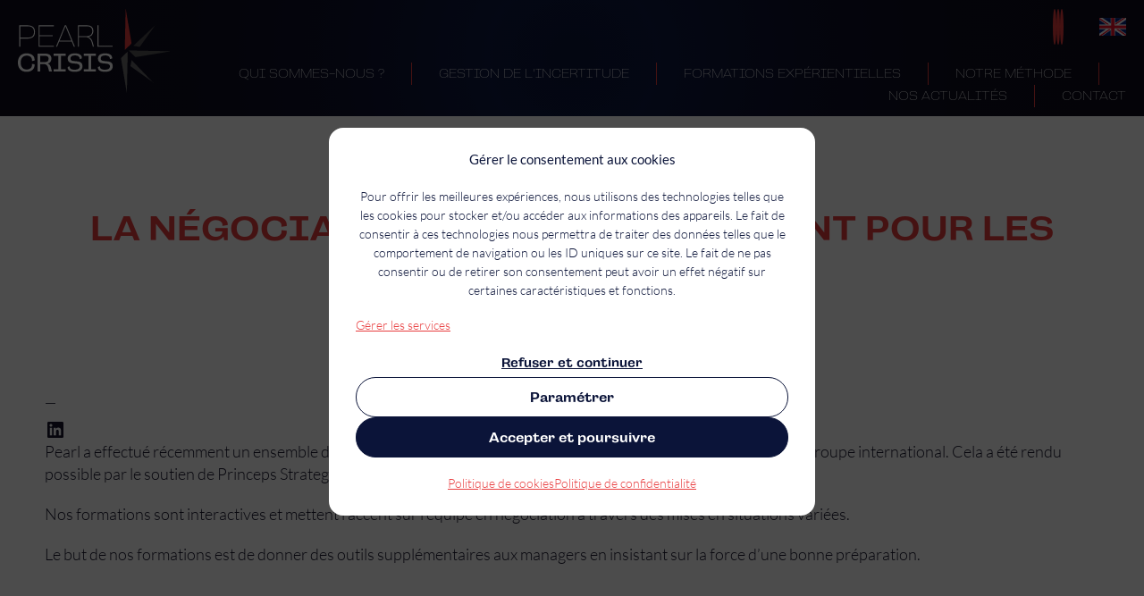

--- FILE ---
content_type: text/html; charset=utf-8
request_url: https://www.google.com/recaptcha/api2/anchor?ar=1&k=6LdXZ00jAAAAAPlwA65TUUx2bkGtqARwE3wKSW46&co=aHR0cHM6Ly93d3cucGVhcmwtY3Jpc2lzLmNvbTo0NDM.&hl=en&v=N67nZn4AqZkNcbeMu4prBgzg&size=invisible&anchor-ms=20000&execute-ms=30000&cb=y1i72ty6efq
body_size: 48460
content:
<!DOCTYPE HTML><html dir="ltr" lang="en"><head><meta http-equiv="Content-Type" content="text/html; charset=UTF-8">
<meta http-equiv="X-UA-Compatible" content="IE=edge">
<title>reCAPTCHA</title>
<style type="text/css">
/* cyrillic-ext */
@font-face {
  font-family: 'Roboto';
  font-style: normal;
  font-weight: 400;
  font-stretch: 100%;
  src: url(//fonts.gstatic.com/s/roboto/v48/KFO7CnqEu92Fr1ME7kSn66aGLdTylUAMa3GUBHMdazTgWw.woff2) format('woff2');
  unicode-range: U+0460-052F, U+1C80-1C8A, U+20B4, U+2DE0-2DFF, U+A640-A69F, U+FE2E-FE2F;
}
/* cyrillic */
@font-face {
  font-family: 'Roboto';
  font-style: normal;
  font-weight: 400;
  font-stretch: 100%;
  src: url(//fonts.gstatic.com/s/roboto/v48/KFO7CnqEu92Fr1ME7kSn66aGLdTylUAMa3iUBHMdazTgWw.woff2) format('woff2');
  unicode-range: U+0301, U+0400-045F, U+0490-0491, U+04B0-04B1, U+2116;
}
/* greek-ext */
@font-face {
  font-family: 'Roboto';
  font-style: normal;
  font-weight: 400;
  font-stretch: 100%;
  src: url(//fonts.gstatic.com/s/roboto/v48/KFO7CnqEu92Fr1ME7kSn66aGLdTylUAMa3CUBHMdazTgWw.woff2) format('woff2');
  unicode-range: U+1F00-1FFF;
}
/* greek */
@font-face {
  font-family: 'Roboto';
  font-style: normal;
  font-weight: 400;
  font-stretch: 100%;
  src: url(//fonts.gstatic.com/s/roboto/v48/KFO7CnqEu92Fr1ME7kSn66aGLdTylUAMa3-UBHMdazTgWw.woff2) format('woff2');
  unicode-range: U+0370-0377, U+037A-037F, U+0384-038A, U+038C, U+038E-03A1, U+03A3-03FF;
}
/* math */
@font-face {
  font-family: 'Roboto';
  font-style: normal;
  font-weight: 400;
  font-stretch: 100%;
  src: url(//fonts.gstatic.com/s/roboto/v48/KFO7CnqEu92Fr1ME7kSn66aGLdTylUAMawCUBHMdazTgWw.woff2) format('woff2');
  unicode-range: U+0302-0303, U+0305, U+0307-0308, U+0310, U+0312, U+0315, U+031A, U+0326-0327, U+032C, U+032F-0330, U+0332-0333, U+0338, U+033A, U+0346, U+034D, U+0391-03A1, U+03A3-03A9, U+03B1-03C9, U+03D1, U+03D5-03D6, U+03F0-03F1, U+03F4-03F5, U+2016-2017, U+2034-2038, U+203C, U+2040, U+2043, U+2047, U+2050, U+2057, U+205F, U+2070-2071, U+2074-208E, U+2090-209C, U+20D0-20DC, U+20E1, U+20E5-20EF, U+2100-2112, U+2114-2115, U+2117-2121, U+2123-214F, U+2190, U+2192, U+2194-21AE, U+21B0-21E5, U+21F1-21F2, U+21F4-2211, U+2213-2214, U+2216-22FF, U+2308-230B, U+2310, U+2319, U+231C-2321, U+2336-237A, U+237C, U+2395, U+239B-23B7, U+23D0, U+23DC-23E1, U+2474-2475, U+25AF, U+25B3, U+25B7, U+25BD, U+25C1, U+25CA, U+25CC, U+25FB, U+266D-266F, U+27C0-27FF, U+2900-2AFF, U+2B0E-2B11, U+2B30-2B4C, U+2BFE, U+3030, U+FF5B, U+FF5D, U+1D400-1D7FF, U+1EE00-1EEFF;
}
/* symbols */
@font-face {
  font-family: 'Roboto';
  font-style: normal;
  font-weight: 400;
  font-stretch: 100%;
  src: url(//fonts.gstatic.com/s/roboto/v48/KFO7CnqEu92Fr1ME7kSn66aGLdTylUAMaxKUBHMdazTgWw.woff2) format('woff2');
  unicode-range: U+0001-000C, U+000E-001F, U+007F-009F, U+20DD-20E0, U+20E2-20E4, U+2150-218F, U+2190, U+2192, U+2194-2199, U+21AF, U+21E6-21F0, U+21F3, U+2218-2219, U+2299, U+22C4-22C6, U+2300-243F, U+2440-244A, U+2460-24FF, U+25A0-27BF, U+2800-28FF, U+2921-2922, U+2981, U+29BF, U+29EB, U+2B00-2BFF, U+4DC0-4DFF, U+FFF9-FFFB, U+10140-1018E, U+10190-1019C, U+101A0, U+101D0-101FD, U+102E0-102FB, U+10E60-10E7E, U+1D2C0-1D2D3, U+1D2E0-1D37F, U+1F000-1F0FF, U+1F100-1F1AD, U+1F1E6-1F1FF, U+1F30D-1F30F, U+1F315, U+1F31C, U+1F31E, U+1F320-1F32C, U+1F336, U+1F378, U+1F37D, U+1F382, U+1F393-1F39F, U+1F3A7-1F3A8, U+1F3AC-1F3AF, U+1F3C2, U+1F3C4-1F3C6, U+1F3CA-1F3CE, U+1F3D4-1F3E0, U+1F3ED, U+1F3F1-1F3F3, U+1F3F5-1F3F7, U+1F408, U+1F415, U+1F41F, U+1F426, U+1F43F, U+1F441-1F442, U+1F444, U+1F446-1F449, U+1F44C-1F44E, U+1F453, U+1F46A, U+1F47D, U+1F4A3, U+1F4B0, U+1F4B3, U+1F4B9, U+1F4BB, U+1F4BF, U+1F4C8-1F4CB, U+1F4D6, U+1F4DA, U+1F4DF, U+1F4E3-1F4E6, U+1F4EA-1F4ED, U+1F4F7, U+1F4F9-1F4FB, U+1F4FD-1F4FE, U+1F503, U+1F507-1F50B, U+1F50D, U+1F512-1F513, U+1F53E-1F54A, U+1F54F-1F5FA, U+1F610, U+1F650-1F67F, U+1F687, U+1F68D, U+1F691, U+1F694, U+1F698, U+1F6AD, U+1F6B2, U+1F6B9-1F6BA, U+1F6BC, U+1F6C6-1F6CF, U+1F6D3-1F6D7, U+1F6E0-1F6EA, U+1F6F0-1F6F3, U+1F6F7-1F6FC, U+1F700-1F7FF, U+1F800-1F80B, U+1F810-1F847, U+1F850-1F859, U+1F860-1F887, U+1F890-1F8AD, U+1F8B0-1F8BB, U+1F8C0-1F8C1, U+1F900-1F90B, U+1F93B, U+1F946, U+1F984, U+1F996, U+1F9E9, U+1FA00-1FA6F, U+1FA70-1FA7C, U+1FA80-1FA89, U+1FA8F-1FAC6, U+1FACE-1FADC, U+1FADF-1FAE9, U+1FAF0-1FAF8, U+1FB00-1FBFF;
}
/* vietnamese */
@font-face {
  font-family: 'Roboto';
  font-style: normal;
  font-weight: 400;
  font-stretch: 100%;
  src: url(//fonts.gstatic.com/s/roboto/v48/KFO7CnqEu92Fr1ME7kSn66aGLdTylUAMa3OUBHMdazTgWw.woff2) format('woff2');
  unicode-range: U+0102-0103, U+0110-0111, U+0128-0129, U+0168-0169, U+01A0-01A1, U+01AF-01B0, U+0300-0301, U+0303-0304, U+0308-0309, U+0323, U+0329, U+1EA0-1EF9, U+20AB;
}
/* latin-ext */
@font-face {
  font-family: 'Roboto';
  font-style: normal;
  font-weight: 400;
  font-stretch: 100%;
  src: url(//fonts.gstatic.com/s/roboto/v48/KFO7CnqEu92Fr1ME7kSn66aGLdTylUAMa3KUBHMdazTgWw.woff2) format('woff2');
  unicode-range: U+0100-02BA, U+02BD-02C5, U+02C7-02CC, U+02CE-02D7, U+02DD-02FF, U+0304, U+0308, U+0329, U+1D00-1DBF, U+1E00-1E9F, U+1EF2-1EFF, U+2020, U+20A0-20AB, U+20AD-20C0, U+2113, U+2C60-2C7F, U+A720-A7FF;
}
/* latin */
@font-face {
  font-family: 'Roboto';
  font-style: normal;
  font-weight: 400;
  font-stretch: 100%;
  src: url(//fonts.gstatic.com/s/roboto/v48/KFO7CnqEu92Fr1ME7kSn66aGLdTylUAMa3yUBHMdazQ.woff2) format('woff2');
  unicode-range: U+0000-00FF, U+0131, U+0152-0153, U+02BB-02BC, U+02C6, U+02DA, U+02DC, U+0304, U+0308, U+0329, U+2000-206F, U+20AC, U+2122, U+2191, U+2193, U+2212, U+2215, U+FEFF, U+FFFD;
}
/* cyrillic-ext */
@font-face {
  font-family: 'Roboto';
  font-style: normal;
  font-weight: 500;
  font-stretch: 100%;
  src: url(//fonts.gstatic.com/s/roboto/v48/KFO7CnqEu92Fr1ME7kSn66aGLdTylUAMa3GUBHMdazTgWw.woff2) format('woff2');
  unicode-range: U+0460-052F, U+1C80-1C8A, U+20B4, U+2DE0-2DFF, U+A640-A69F, U+FE2E-FE2F;
}
/* cyrillic */
@font-face {
  font-family: 'Roboto';
  font-style: normal;
  font-weight: 500;
  font-stretch: 100%;
  src: url(//fonts.gstatic.com/s/roboto/v48/KFO7CnqEu92Fr1ME7kSn66aGLdTylUAMa3iUBHMdazTgWw.woff2) format('woff2');
  unicode-range: U+0301, U+0400-045F, U+0490-0491, U+04B0-04B1, U+2116;
}
/* greek-ext */
@font-face {
  font-family: 'Roboto';
  font-style: normal;
  font-weight: 500;
  font-stretch: 100%;
  src: url(//fonts.gstatic.com/s/roboto/v48/KFO7CnqEu92Fr1ME7kSn66aGLdTylUAMa3CUBHMdazTgWw.woff2) format('woff2');
  unicode-range: U+1F00-1FFF;
}
/* greek */
@font-face {
  font-family: 'Roboto';
  font-style: normal;
  font-weight: 500;
  font-stretch: 100%;
  src: url(//fonts.gstatic.com/s/roboto/v48/KFO7CnqEu92Fr1ME7kSn66aGLdTylUAMa3-UBHMdazTgWw.woff2) format('woff2');
  unicode-range: U+0370-0377, U+037A-037F, U+0384-038A, U+038C, U+038E-03A1, U+03A3-03FF;
}
/* math */
@font-face {
  font-family: 'Roboto';
  font-style: normal;
  font-weight: 500;
  font-stretch: 100%;
  src: url(//fonts.gstatic.com/s/roboto/v48/KFO7CnqEu92Fr1ME7kSn66aGLdTylUAMawCUBHMdazTgWw.woff2) format('woff2');
  unicode-range: U+0302-0303, U+0305, U+0307-0308, U+0310, U+0312, U+0315, U+031A, U+0326-0327, U+032C, U+032F-0330, U+0332-0333, U+0338, U+033A, U+0346, U+034D, U+0391-03A1, U+03A3-03A9, U+03B1-03C9, U+03D1, U+03D5-03D6, U+03F0-03F1, U+03F4-03F5, U+2016-2017, U+2034-2038, U+203C, U+2040, U+2043, U+2047, U+2050, U+2057, U+205F, U+2070-2071, U+2074-208E, U+2090-209C, U+20D0-20DC, U+20E1, U+20E5-20EF, U+2100-2112, U+2114-2115, U+2117-2121, U+2123-214F, U+2190, U+2192, U+2194-21AE, U+21B0-21E5, U+21F1-21F2, U+21F4-2211, U+2213-2214, U+2216-22FF, U+2308-230B, U+2310, U+2319, U+231C-2321, U+2336-237A, U+237C, U+2395, U+239B-23B7, U+23D0, U+23DC-23E1, U+2474-2475, U+25AF, U+25B3, U+25B7, U+25BD, U+25C1, U+25CA, U+25CC, U+25FB, U+266D-266F, U+27C0-27FF, U+2900-2AFF, U+2B0E-2B11, U+2B30-2B4C, U+2BFE, U+3030, U+FF5B, U+FF5D, U+1D400-1D7FF, U+1EE00-1EEFF;
}
/* symbols */
@font-face {
  font-family: 'Roboto';
  font-style: normal;
  font-weight: 500;
  font-stretch: 100%;
  src: url(//fonts.gstatic.com/s/roboto/v48/KFO7CnqEu92Fr1ME7kSn66aGLdTylUAMaxKUBHMdazTgWw.woff2) format('woff2');
  unicode-range: U+0001-000C, U+000E-001F, U+007F-009F, U+20DD-20E0, U+20E2-20E4, U+2150-218F, U+2190, U+2192, U+2194-2199, U+21AF, U+21E6-21F0, U+21F3, U+2218-2219, U+2299, U+22C4-22C6, U+2300-243F, U+2440-244A, U+2460-24FF, U+25A0-27BF, U+2800-28FF, U+2921-2922, U+2981, U+29BF, U+29EB, U+2B00-2BFF, U+4DC0-4DFF, U+FFF9-FFFB, U+10140-1018E, U+10190-1019C, U+101A0, U+101D0-101FD, U+102E0-102FB, U+10E60-10E7E, U+1D2C0-1D2D3, U+1D2E0-1D37F, U+1F000-1F0FF, U+1F100-1F1AD, U+1F1E6-1F1FF, U+1F30D-1F30F, U+1F315, U+1F31C, U+1F31E, U+1F320-1F32C, U+1F336, U+1F378, U+1F37D, U+1F382, U+1F393-1F39F, U+1F3A7-1F3A8, U+1F3AC-1F3AF, U+1F3C2, U+1F3C4-1F3C6, U+1F3CA-1F3CE, U+1F3D4-1F3E0, U+1F3ED, U+1F3F1-1F3F3, U+1F3F5-1F3F7, U+1F408, U+1F415, U+1F41F, U+1F426, U+1F43F, U+1F441-1F442, U+1F444, U+1F446-1F449, U+1F44C-1F44E, U+1F453, U+1F46A, U+1F47D, U+1F4A3, U+1F4B0, U+1F4B3, U+1F4B9, U+1F4BB, U+1F4BF, U+1F4C8-1F4CB, U+1F4D6, U+1F4DA, U+1F4DF, U+1F4E3-1F4E6, U+1F4EA-1F4ED, U+1F4F7, U+1F4F9-1F4FB, U+1F4FD-1F4FE, U+1F503, U+1F507-1F50B, U+1F50D, U+1F512-1F513, U+1F53E-1F54A, U+1F54F-1F5FA, U+1F610, U+1F650-1F67F, U+1F687, U+1F68D, U+1F691, U+1F694, U+1F698, U+1F6AD, U+1F6B2, U+1F6B9-1F6BA, U+1F6BC, U+1F6C6-1F6CF, U+1F6D3-1F6D7, U+1F6E0-1F6EA, U+1F6F0-1F6F3, U+1F6F7-1F6FC, U+1F700-1F7FF, U+1F800-1F80B, U+1F810-1F847, U+1F850-1F859, U+1F860-1F887, U+1F890-1F8AD, U+1F8B0-1F8BB, U+1F8C0-1F8C1, U+1F900-1F90B, U+1F93B, U+1F946, U+1F984, U+1F996, U+1F9E9, U+1FA00-1FA6F, U+1FA70-1FA7C, U+1FA80-1FA89, U+1FA8F-1FAC6, U+1FACE-1FADC, U+1FADF-1FAE9, U+1FAF0-1FAF8, U+1FB00-1FBFF;
}
/* vietnamese */
@font-face {
  font-family: 'Roboto';
  font-style: normal;
  font-weight: 500;
  font-stretch: 100%;
  src: url(//fonts.gstatic.com/s/roboto/v48/KFO7CnqEu92Fr1ME7kSn66aGLdTylUAMa3OUBHMdazTgWw.woff2) format('woff2');
  unicode-range: U+0102-0103, U+0110-0111, U+0128-0129, U+0168-0169, U+01A0-01A1, U+01AF-01B0, U+0300-0301, U+0303-0304, U+0308-0309, U+0323, U+0329, U+1EA0-1EF9, U+20AB;
}
/* latin-ext */
@font-face {
  font-family: 'Roboto';
  font-style: normal;
  font-weight: 500;
  font-stretch: 100%;
  src: url(//fonts.gstatic.com/s/roboto/v48/KFO7CnqEu92Fr1ME7kSn66aGLdTylUAMa3KUBHMdazTgWw.woff2) format('woff2');
  unicode-range: U+0100-02BA, U+02BD-02C5, U+02C7-02CC, U+02CE-02D7, U+02DD-02FF, U+0304, U+0308, U+0329, U+1D00-1DBF, U+1E00-1E9F, U+1EF2-1EFF, U+2020, U+20A0-20AB, U+20AD-20C0, U+2113, U+2C60-2C7F, U+A720-A7FF;
}
/* latin */
@font-face {
  font-family: 'Roboto';
  font-style: normal;
  font-weight: 500;
  font-stretch: 100%;
  src: url(//fonts.gstatic.com/s/roboto/v48/KFO7CnqEu92Fr1ME7kSn66aGLdTylUAMa3yUBHMdazQ.woff2) format('woff2');
  unicode-range: U+0000-00FF, U+0131, U+0152-0153, U+02BB-02BC, U+02C6, U+02DA, U+02DC, U+0304, U+0308, U+0329, U+2000-206F, U+20AC, U+2122, U+2191, U+2193, U+2212, U+2215, U+FEFF, U+FFFD;
}
/* cyrillic-ext */
@font-face {
  font-family: 'Roboto';
  font-style: normal;
  font-weight: 900;
  font-stretch: 100%;
  src: url(//fonts.gstatic.com/s/roboto/v48/KFO7CnqEu92Fr1ME7kSn66aGLdTylUAMa3GUBHMdazTgWw.woff2) format('woff2');
  unicode-range: U+0460-052F, U+1C80-1C8A, U+20B4, U+2DE0-2DFF, U+A640-A69F, U+FE2E-FE2F;
}
/* cyrillic */
@font-face {
  font-family: 'Roboto';
  font-style: normal;
  font-weight: 900;
  font-stretch: 100%;
  src: url(//fonts.gstatic.com/s/roboto/v48/KFO7CnqEu92Fr1ME7kSn66aGLdTylUAMa3iUBHMdazTgWw.woff2) format('woff2');
  unicode-range: U+0301, U+0400-045F, U+0490-0491, U+04B0-04B1, U+2116;
}
/* greek-ext */
@font-face {
  font-family: 'Roboto';
  font-style: normal;
  font-weight: 900;
  font-stretch: 100%;
  src: url(//fonts.gstatic.com/s/roboto/v48/KFO7CnqEu92Fr1ME7kSn66aGLdTylUAMa3CUBHMdazTgWw.woff2) format('woff2');
  unicode-range: U+1F00-1FFF;
}
/* greek */
@font-face {
  font-family: 'Roboto';
  font-style: normal;
  font-weight: 900;
  font-stretch: 100%;
  src: url(//fonts.gstatic.com/s/roboto/v48/KFO7CnqEu92Fr1ME7kSn66aGLdTylUAMa3-UBHMdazTgWw.woff2) format('woff2');
  unicode-range: U+0370-0377, U+037A-037F, U+0384-038A, U+038C, U+038E-03A1, U+03A3-03FF;
}
/* math */
@font-face {
  font-family: 'Roboto';
  font-style: normal;
  font-weight: 900;
  font-stretch: 100%;
  src: url(//fonts.gstatic.com/s/roboto/v48/KFO7CnqEu92Fr1ME7kSn66aGLdTylUAMawCUBHMdazTgWw.woff2) format('woff2');
  unicode-range: U+0302-0303, U+0305, U+0307-0308, U+0310, U+0312, U+0315, U+031A, U+0326-0327, U+032C, U+032F-0330, U+0332-0333, U+0338, U+033A, U+0346, U+034D, U+0391-03A1, U+03A3-03A9, U+03B1-03C9, U+03D1, U+03D5-03D6, U+03F0-03F1, U+03F4-03F5, U+2016-2017, U+2034-2038, U+203C, U+2040, U+2043, U+2047, U+2050, U+2057, U+205F, U+2070-2071, U+2074-208E, U+2090-209C, U+20D0-20DC, U+20E1, U+20E5-20EF, U+2100-2112, U+2114-2115, U+2117-2121, U+2123-214F, U+2190, U+2192, U+2194-21AE, U+21B0-21E5, U+21F1-21F2, U+21F4-2211, U+2213-2214, U+2216-22FF, U+2308-230B, U+2310, U+2319, U+231C-2321, U+2336-237A, U+237C, U+2395, U+239B-23B7, U+23D0, U+23DC-23E1, U+2474-2475, U+25AF, U+25B3, U+25B7, U+25BD, U+25C1, U+25CA, U+25CC, U+25FB, U+266D-266F, U+27C0-27FF, U+2900-2AFF, U+2B0E-2B11, U+2B30-2B4C, U+2BFE, U+3030, U+FF5B, U+FF5D, U+1D400-1D7FF, U+1EE00-1EEFF;
}
/* symbols */
@font-face {
  font-family: 'Roboto';
  font-style: normal;
  font-weight: 900;
  font-stretch: 100%;
  src: url(//fonts.gstatic.com/s/roboto/v48/KFO7CnqEu92Fr1ME7kSn66aGLdTylUAMaxKUBHMdazTgWw.woff2) format('woff2');
  unicode-range: U+0001-000C, U+000E-001F, U+007F-009F, U+20DD-20E0, U+20E2-20E4, U+2150-218F, U+2190, U+2192, U+2194-2199, U+21AF, U+21E6-21F0, U+21F3, U+2218-2219, U+2299, U+22C4-22C6, U+2300-243F, U+2440-244A, U+2460-24FF, U+25A0-27BF, U+2800-28FF, U+2921-2922, U+2981, U+29BF, U+29EB, U+2B00-2BFF, U+4DC0-4DFF, U+FFF9-FFFB, U+10140-1018E, U+10190-1019C, U+101A0, U+101D0-101FD, U+102E0-102FB, U+10E60-10E7E, U+1D2C0-1D2D3, U+1D2E0-1D37F, U+1F000-1F0FF, U+1F100-1F1AD, U+1F1E6-1F1FF, U+1F30D-1F30F, U+1F315, U+1F31C, U+1F31E, U+1F320-1F32C, U+1F336, U+1F378, U+1F37D, U+1F382, U+1F393-1F39F, U+1F3A7-1F3A8, U+1F3AC-1F3AF, U+1F3C2, U+1F3C4-1F3C6, U+1F3CA-1F3CE, U+1F3D4-1F3E0, U+1F3ED, U+1F3F1-1F3F3, U+1F3F5-1F3F7, U+1F408, U+1F415, U+1F41F, U+1F426, U+1F43F, U+1F441-1F442, U+1F444, U+1F446-1F449, U+1F44C-1F44E, U+1F453, U+1F46A, U+1F47D, U+1F4A3, U+1F4B0, U+1F4B3, U+1F4B9, U+1F4BB, U+1F4BF, U+1F4C8-1F4CB, U+1F4D6, U+1F4DA, U+1F4DF, U+1F4E3-1F4E6, U+1F4EA-1F4ED, U+1F4F7, U+1F4F9-1F4FB, U+1F4FD-1F4FE, U+1F503, U+1F507-1F50B, U+1F50D, U+1F512-1F513, U+1F53E-1F54A, U+1F54F-1F5FA, U+1F610, U+1F650-1F67F, U+1F687, U+1F68D, U+1F691, U+1F694, U+1F698, U+1F6AD, U+1F6B2, U+1F6B9-1F6BA, U+1F6BC, U+1F6C6-1F6CF, U+1F6D3-1F6D7, U+1F6E0-1F6EA, U+1F6F0-1F6F3, U+1F6F7-1F6FC, U+1F700-1F7FF, U+1F800-1F80B, U+1F810-1F847, U+1F850-1F859, U+1F860-1F887, U+1F890-1F8AD, U+1F8B0-1F8BB, U+1F8C0-1F8C1, U+1F900-1F90B, U+1F93B, U+1F946, U+1F984, U+1F996, U+1F9E9, U+1FA00-1FA6F, U+1FA70-1FA7C, U+1FA80-1FA89, U+1FA8F-1FAC6, U+1FACE-1FADC, U+1FADF-1FAE9, U+1FAF0-1FAF8, U+1FB00-1FBFF;
}
/* vietnamese */
@font-face {
  font-family: 'Roboto';
  font-style: normal;
  font-weight: 900;
  font-stretch: 100%;
  src: url(//fonts.gstatic.com/s/roboto/v48/KFO7CnqEu92Fr1ME7kSn66aGLdTylUAMa3OUBHMdazTgWw.woff2) format('woff2');
  unicode-range: U+0102-0103, U+0110-0111, U+0128-0129, U+0168-0169, U+01A0-01A1, U+01AF-01B0, U+0300-0301, U+0303-0304, U+0308-0309, U+0323, U+0329, U+1EA0-1EF9, U+20AB;
}
/* latin-ext */
@font-face {
  font-family: 'Roboto';
  font-style: normal;
  font-weight: 900;
  font-stretch: 100%;
  src: url(//fonts.gstatic.com/s/roboto/v48/KFO7CnqEu92Fr1ME7kSn66aGLdTylUAMa3KUBHMdazTgWw.woff2) format('woff2');
  unicode-range: U+0100-02BA, U+02BD-02C5, U+02C7-02CC, U+02CE-02D7, U+02DD-02FF, U+0304, U+0308, U+0329, U+1D00-1DBF, U+1E00-1E9F, U+1EF2-1EFF, U+2020, U+20A0-20AB, U+20AD-20C0, U+2113, U+2C60-2C7F, U+A720-A7FF;
}
/* latin */
@font-face {
  font-family: 'Roboto';
  font-style: normal;
  font-weight: 900;
  font-stretch: 100%;
  src: url(//fonts.gstatic.com/s/roboto/v48/KFO7CnqEu92Fr1ME7kSn66aGLdTylUAMa3yUBHMdazQ.woff2) format('woff2');
  unicode-range: U+0000-00FF, U+0131, U+0152-0153, U+02BB-02BC, U+02C6, U+02DA, U+02DC, U+0304, U+0308, U+0329, U+2000-206F, U+20AC, U+2122, U+2191, U+2193, U+2212, U+2215, U+FEFF, U+FFFD;
}

</style>
<link rel="stylesheet" type="text/css" href="https://www.gstatic.com/recaptcha/releases/N67nZn4AqZkNcbeMu4prBgzg/styles__ltr.css">
<script nonce="pM4vlppCch2z7NizwSZngw" type="text/javascript">window['__recaptcha_api'] = 'https://www.google.com/recaptcha/api2/';</script>
<script type="text/javascript" src="https://www.gstatic.com/recaptcha/releases/N67nZn4AqZkNcbeMu4prBgzg/recaptcha__en.js" nonce="pM4vlppCch2z7NizwSZngw">
      
    </script></head>
<body><div id="rc-anchor-alert" class="rc-anchor-alert"></div>
<input type="hidden" id="recaptcha-token" value="[base64]">
<script type="text/javascript" nonce="pM4vlppCch2z7NizwSZngw">
      recaptcha.anchor.Main.init("[\x22ainput\x22,[\x22bgdata\x22,\x22\x22,\[base64]/[base64]/[base64]/bC5sW25dLmNvbmNhdChTKTpsLmxbbl09SksoUyxsKTtlbHNle2lmKGwuSTcmJm4hPTI4MylyZXR1cm47bj09MzMzfHxuPT00MTB8fG49PTI0OHx8bj09NDEyfHxuPT0yMDF8fG49PTE3N3x8bj09MjczfHxuPT0xMjJ8fG49PTUxfHxuPT0yOTc/[base64]/[base64]/[base64]/[base64]/[base64]/MjU1Okc/[base64]/[base64]/bmV3IEVbVl0oTVswXSk6eT09Mj9uZXcgRVtWXShNWzBdLE1bMV0pOnk9PTM/bmV3IEVbVl0oTVswXSxNWzFdLE1bMl0pOnk9PTQ/[base64]/ZnVuY3Rpb24oKXtyZXR1cm4gdGhpcy5BaSt3aW5kb3cucGVyZm9ybWFuY2Uubm93KCl9OmZ1bmN0aW9uKCl7cmV0dXJuK25ldyBEYXRlfSxPKS5LcT0oTy5kcj1mdW5jdGlvbihuLGwsUyxHKXtpZigoUz1tVihTKT09PSJhcnJheSI/[base64]/[base64]\\u003d\x22,\[base64]\\u003d\x22,\x22wq7DnRPCqcKCGlXCqcOUJcOzw5LDkMO/w67DmMKAwp/ClERKwp8/L8KLw7YFwrlCwpLCognDsMO0bi7ClsOfa37DpMOgbXJxDsOIR8KSwo/CvMOlw5fDm14cJFDDscKswrFOwovDln3Ck8Kuw6PDscOzwrM4w4bDoMKKSRPDlxhQBS/DuiJnw4RBNlvDvSvCrcKKXyHDtMKMwpoHISxjG8OYFMK9w43DmcKqwq3CpkUIclLCgMObD8KfwoZ9T2LCjcKlwo/DoxEWWgjDrMOicsKdwp7Coz9ewrtOwqrCoMOhR8OIw5/CiXvCrSEPw5LDvAxDwrTDocKvwrXCr8K0WsOVwpHClFTCo2rCu3F0w7nDumrCvcKvHGYMYMOEw4DDli9ZJRHDqMOKDMKUwp3DmTTDsMORJcOED11LVcOXbcOEfCc6QMOMIsKYwqXCmMKMwobDoxRIw4FZw7/DgsOrNsKPW8K9E8OeF8OaQ8Krw73DsknCkmPDmWB+KcKxw4LCg8O2wq7DpcKgcsOJwqfDp0MDAirClhbDvwNHJsKcw4bDuSbDuWY8LcO7wrtvwoJ4QinCom8pQ8K5wqnCm8Ouw7l+a8KRIcKcw6x0wrcbwrHDgsKgwoMdTGjClcK4wps3wqcCO8OSQMKhw5/DgiU7Y8OnB8Kyw7zDicOfVC9jw7fDnQzDnQHCjQNfMFMsGjLDn8O6OiATwoXCjUPCm2jCvsKowprDmcKbWS/CnDfCiiNhaE/[base64]/BMKHwpBZShPCnsOEZH/CscOvwpbDu8KGw6McQMKtEMOzAMOJVlQ0w5QRDi/CkcK4w5gDw6YbfQBzwonDpxrDi8O/w514woxdUsOMLMKLwoo5w7spwoPDljTDrsKKPQBUwo3DoibCl3LChn/DjEzDuiLCvcO9wqVRXMOTXV5xO8KAWsKMAjplHhrCgxTDuMOMw5TCjzxKwrwRY2Aww7A8wq5awpzChHzCmXVXw4MOTG/ChcKZw43Cj8OiOHJLfcKbOnk6wolLecKPV8ODfsK4wrxww6zDj8KNw6pnw797YMKIw5bCtErDlAhow5zCv8O4NcK6wqdwAXbCjgHCvcK1JsOuKMKbGx/Cs3QGSMKIw4vCgcOHwq9nw7PCvsKSCsO6HFhLP8KKTgJ6QlPCscKmw4AHwpLDjAzDj8KSd8KSw5c3RcK2w4rClMKGcCvDvk3CgcKXQcOswpLCiSnCrBA4NsOUdsKbwrzDkxLDscK1wqLCkMKtwqsGOgjCmsKXPjEPZ8KNwpg/w51lwozCl1hiwop6wq3CnSEfa1UiLEXChsOCUcKCZQ0Uw4xQRMOjwrAIdsK0wpA9w6bDp2gBYsKyGG5ZDsO0WFzCvUbDiMOKQDTDpiJ5wq9OWBgOw4nDgBDClmMJJ0Eww4fDpwMXwphUwrdXw443PcKyw6vDhWvDssONw5/Dj8OIwoMOL8OvwoEew4h/wqorRcO2G8Ouw6zCgMK7w5/[base64]/KMKtP8OiGMKgOcOLRzTChBXCpG/[base64]/[base64]/W8KxO1EOb8KGPzwxOSELwo3DpcOYP8O9woB6TyLCnEvCscKVblE/wq02JsO6AybDhcKbfyFsw77DtMKeJmBQO8KZwo1+DyVECcKGXFjCiUXDsgcheXzDsHp/w6Bdw7wgKiYeUE7DjMO8wphOacO9Lh9JLMO9T21Gwr4pwoTDlFJzcUTDrj/[base64]/ahbDqyjCpMKNwpl4OCkIwrrCqsOIw7cRw7vCmsOawrsbRsOAWHrDkikbe0TDvVjDgsOPwqIRwrh8OwtLwpzCjDhOWxN1TsOSw5vDkzTCk8O+AsO7Uit8WHnCmmjCvsOow7PCqTvDlsKULsO/[base64]/DgcKla8KAw6jDpsOKfcOCw70Ow7NLw6R0SsKCwrhGwooZV1DCrWDDu8OzXcOJw4HDi0/CoRNEc3LCvsO/w7bDuMOYw4rCnsOKwp3DrzvCm24awo5MwpbDvMKzwqTDm8OiwoTCjwvDucONL2BgYChAw4TDkhvDrcOvUsOWBsOdw5zCqMO1NsK8w4PDn3DDq8OBdcOmBkjDpX0Dw7hTwpd/FMOhw7/[base64]/UnYNw6vDq8KVcwg+w4BzVwxQKMKjUcOvw604cHTDv8OASXTCmkgGNcOhADLCjMOFIsK7TzJCaFXDvsKTR3Rmw5rCkBfCmsOLCCnDgcKlIl5rw4tdwr89wq8qwoZJHsOsM0fDiMKXJsOxKGtGw4zDigfCjcK9w5ZRw5AZUsK1w6liw5xzwr/DpcOEwoQYMkVfw5nDjMOsfsK0cCrCtC5XwrTCvcO3w4wBUVlUw6LDp8O2ax1cwrbDhMKkU8Ouw6zDm3N5cX/ClcKOU8KMw7TCpxbCtMOFwpTCr8Oifn9EbsKAwrEowpfCmcKowoTCiDbDkMO2wrMwd8O8w7d2B8KSwqV0KMOxBMK6w51yCMKvZMOawoLDhCY5w61mw54KwqQQC8Ocw4dIw6Iqw7hHwrzCq8OAwqJDDnLDi8KLw500Z8Kuw5g3wo8Pw5/[base64]/[base64]/CoBdTwq/CjEU/wojCohoLIR4wdSR0QwBIwrsRbMKoBcKBWhLCpn3Co8KOw5c8Sj3DvUB/[base64]/CvsKBwokpVlXDrFjCgQAzVgxAw4fCtMOiwqHCjsOvZsKpw4TCiVZ8JcO/wrF0wq3Dm8OrAxHCpsKSwq7ChDE3w67CilYswqUQD8Kcw44VKsOBfsKUD8O0AMOpw4DDrTvCl8OtFkQTI1LDmsKaS8KpNlAhBzQOw49OwoJ2dcOlw6M6ZwlfEcOJZ8O0wqzDv2/CssKDwr3CqSfDtSvDnMK9KcOcwqZtdsKuUcOpaT3DrcOswqTDom9xw6fDicKbcSDDvcO8wqrChg3Dg8KGTkcWw4drCMOZwpU6w7/[base64]/w7LDujzCgcOgDMOjw7TDinrCmSTCrcOhw64xwqDDlkHCgsOyTMOONzvDk8O/WMOnGsOsw7xTw5ZOw7xdPG/[base64]/CrcOlbF97wpcYS8KpK8KQwoAFwocic8Ohw5h2wrsdw7vDhMOmDh0DHsORTTPDpF3CrMOvw45uwpITwrUfw5bDsMObw73CkWTDsSnCr8OnKsK9FA1eZzjDgB3Dt8K3EXV+JjdwD1/Cs3FZfkwQw7fCksKEcMOUA1YMw6LCmyfDvE7CmMK5w5jCkU13W8OIwpFUZcOMX1DCn3rCiMOcwq1hw6vCtUTCqMK0GWhFw6HCm8OWX8KQR8O4woTDuxDCrkAEDFrChcOlw6fDtsKKDSnDjsOHwo/DtF9CfjbCqMO5IcOnfHLDpcOSX8O+PF7DlsOhNcKUawHDicO8AcKGw6Nzw6piwpDCucOnHsK6w417w6J6dEPCmsOZccKlwoDClsOawo9Bw5XCjcO9WXwTwoHDrcKrwp0Xw7nDl8Kqw4kxwobCtz7DlilpEDNew5M+wp/[base64]/Dk8KQAsONdcKDSsKXwo7DgMOhcmwOSTHCs8KREl/CniLDhxIVwqVNJMOYw4Z8w4DCugkyw5HDvcOdwpteO8OJwoHCv03CocK4wqdVWzIpwrTDlsOXwoPCrmUabWE8D0HCkcOqwofCqMO0wrxEw5wmwpnCksObw6oLcl3CvD/DsFhfSAvDvMKnPsODI01tw7TDoUk7CxvCucKjwr0LYMOvcgF/[base64]/DqcO4ZsOXw5AswqNVV8OHw5ctFMOLwp0KNhjDv8KEd8OXw63DgMOYwqzCpjnDnsOSw5NlI8OcScKUQA3CnirCssK1G2jDj8KoF8KUTkbDqcOaBDkuw7XDvsKAO8OAFh/[base64]/Ds2Zfw58zTcKiNsOIDRTDpMOFwrXDgcKAw6PDocO5A8KpTsOYwoNtw5fDvMOFwpQNwp/[base64]/DsMKPw6spRcKOw5t0EBtjw6nDiixwDGAfR8KPZsOdcSrCpXTCu1c+BgYRw4DCiXsPG8KOC8OwTxPDjw1wM8KIw7UUTsO/[base64]/DsO6ZsOvw5sdw7PDu3t6RCcrNcOaRFnCm8OUbC96w6fDj8Oaw75KeAfCsCfDnMO9IMOANBzCrw0dw50EFiLDvcKPY8OOFkJFO8KWMEgOwo4Qw5nCjcOdFxPCulRMw6vDqsOFwqI9wrXCtMO+worDsFvDkwhlworCjcOTwqwXXmdPwrtEw5c/w7fCuHoGUnnCjGHDkSYtDjodEsO6S0sHwqZQUQRtHgDDnkUFwozDgcKAw5sPGRPCjU4lwqBHw6/CjiNkfcKkbRFdwoZ8PsKuw5FLwpDCtAF4wprDrcKaYTvDuUHCpD5EwqUVNcKuw6oxwpjCucO8w67Cp2BHesK8bsO+KTDCjwzDocKowp9qQ8Obw4ttTcKaw79rwqJVDcKRHiHDs2/Ct8KuEBISwpIaBiDCoy9Bwq7Cs8KVaMK+QsO4IMKnw4DCucOGwoAfw7lTTx7DtF96CEtUw7t8e8O7woAUwo/DshE/BcKNIGFjf8OcwqjDliNZw45YL03DihPCmAvCtknDvMKSVsKHwoUPKBRVw7VBw7BDwrpkZVbCocO9ZS/DjRhkF8KJw4HClQBAbE/DpnvChcKUwq0JwrIuFzFFUcKVwpdxw5g2w5IsKQsGEsOWwrVQw4rDhcORLcKLRF9+UcKqPB14aT7DkMO2JsOxH8KpdcOAw6DCs8O8wrIAw5gNw6/ClExvV19gwrrDkMKgwrlsw4x1YUsmw4vDrWrDssO3ZGXCrcOsw4jCmAPCr2LDt8K0M8KGYMOFX8O8wrNRw5VPNlDDksO/YMOBSgh2RcOfKsOvwrPDvcOPw5ltOUDCpMO2w6oya8K2wqDDhF3CiRFjwr8iwo88wrTCiA1Zw6LDiCvDhMOaYg4EKmpSw5LDiVhrwolKMyIpfABSwohzw73DskHDlwHDlE5Ew70vw5Jgw4d9esKMHm/Ds0DDtcKSwp5CGlJWwpDCoC8jRcODWMKfDMO9FXsqM8KSJy5Vwrsaw7NCVsKBwpTCgcKFGcO4w63DvEdvNUrDg3XDvcKvdFTDrMOFBgxxIsOJwoItJ2XDpVrCuwjDmsKADk3Cg8OhwqUCLj5AK2LCql/CtcOBNxtxw5pqJCfDj8K1w6Vdw7UeIsKDwooiw4/CgMO4w7VNFl5rCCfCh8KgOyvCpsKUw7HCusK1w5gyMsO2TC9EVi3CkMONwo9oICHCj8K+wo5VaSRjwrVrLhnDiR/[base64]/DmzLCisOqSl1iS8O/fj/DtEsnBkkcwqvCtcO3Fwk5TsO8d8Ojw5o5w47Co8KFw5xOZHYhIU5qMMOHc8KXQ8OHWgbCimzDmy7CgFNJWRYhwrJ4FUHDq05NBMOWwowpUcOxw4wXwos3w5LCgsKbwq3DkGDDqErCrRYxw6tUwpXDgMO1w7PCngUCwr/DkGzCuMKaw4Bjw6rCp2LCkw9GXUsHJyPDn8KvwpJxwrzDhUjDkMKdwoYXw6fDq8OOCMKJJcKkJxjCkHU7w63Dt8OuwpbDmsO3HcOVBy8FwrB6Gl7ClMObwrBhwp3Dq3fDuUzCgMOWdsODw4QCw5NdBkDCtBzCmwlVQUbCsmPDmMKDFy/[base64]/CiBsHw4NAw64oQhHColcgwowZM8OswoslScOZwptfwqJeaMK+AlUKecKvEMKYPhs2w7JjOmLDlcO7VsK3w6XCkF/CoUXClMOsw6zDqmR1ZsOaw4XCicOnTcOKw7YhwoLDtsOZXcKrRsOMw6TDhsOzPko+wqcoesKkG8O+w6/ChMK9EB18ecKWScOQw4IIwpLDjMO+IsK+WsKiHWfDvsKtwq5sQMKuER9POMOow6ZmwqsnUcONZcOUw4J/[base64]/bzXCm1ZJw6LDoWs9wpTCmMOQw4rDuAnCsjPCnllyaAY9w4TCqzkFwpvCkcO7wqbDj149woI/PiPCthcewpLDjMOqEw/CkMOPbBXDnxvClMOywr7ClMKpwqzDo8OkT2nCisKMMjcmAsOBwqnDhxI5b1FUTsKlAMKgbFHCgn7CiMOBezDCt8KoOcOkXMOVwrRiHsKmf8OfTGJ8L8Ksw7NvF3zDr8O3T8OECMKkDkLDscOtw7DCmcO2CX/DjQ1Dw5sow6vDhsKjw6ZXw7gTw4jClsOJwrgqw70Ew6Iuw4TCvsKrwr3DqTfCi8OKATzDr2DCokfDnSbCnsOGHcOkHcO8w7vCksKeRzfCtMO/w5gZZWLCl8OXdMKUD8OzbsOqYGLCpiTDkSPDmAETHGg3YFInw6wIw7/CqhHDn8KPA3UkET/DhMKSw5Q6w5hUbQLCu8ObwrHDtsO0w5fChwHDjMOdwrAnwpfDgMKCw6doEwbDjsKJYMKyLcKtC8KRSMKre8KvWSl7eTHCoEXCuMOvdGjCicO3w6zClsOJw6nCuDvCkjgAw6vCvk4zUgHDuXs3w6HCo2/DiTwiZy7DpgN8L8K2w6lkLUTCosKjDsOewr/DksKgwqHDrcKYwqtbw5wDwpHCuCYpO1ogPcK0wohAw4pkwrYtwqDCqMOhGsKEBsONcl9Kcm0Ew6ZaDcOwFMKZQ8Oxw6MHw6U9w73Cnhp6QMOew4XCm8Ovwq4Iw6jCs1zDlsKAG8KDJQEuNm3Dq8O3w6XDqcOZwrbChg7ChHdMwpswYcKSwozDtyrCqsKZS8K9eD/CkMOXeH8lwqbDosO1GX7CqDM9wonDt0p/NX1FQHNpwrtmXTNGw7nChzNAaT7Cn1XCq8Kgwpliw6jDlcOEGMOBw4Q6wojChy5DwrPDqH7CkTVbw4ZLw5hBQsKlaMOPQMKywpV/[base64]/Cuj3Dk8ONw7vClSTChcO5KWjDs1gPwqhBw4jChRPDscO3w5zDn8OMXkIjFMOlUXMow5fDtcOmfn0Sw7svwp7CiMKtQgUeK8OIw6YBAcKnHAA2w6bClMKYwo9rFcOjbcK/wqk3w6kFZ8O9w4A5w5TCmcOnRn7Cu8KiwpVowoI8w7nCjsK2d0lNQcKOM8OtHSjDgBfCicOnwogiw584wpTCkXl5dnXDtsKCwpzDlMKGwr/CsQg6Nnwgw7J0w7fCtXUsBl/CnCTDjcKHw6LCjQPCtMKwVFDDlsKwbS3DpcOBwpQJRMOZw5/CjG3DgMKiF8K0eMKKwqjDsWnDjsK/G8Oywq/DnRlKwpNwcsOjw4jDmR8uw4EjwrrCrWzDlg4ywpzCoEXDlyQcMMK/[base64]/CncKfdWfDtcOnScK0SMKaRcOHwpLDmGjDocOtwpUNL8KhdsOEH28kQ8OLwo7Cm8KFw7g/wqPDuSrCmMOCOAzDnsKgJUJjwobDnMK7wqQZwrrCoBvCqsOrw4wWwrbCiMK7EcK5w5M0eUIuOnPDm8KwOsKMwrfCtUDDgsKNw7zCgMK5wqzDuwYqPSXDjAbCpUAnBARiw7YsS8KGOllIw4TCny/Dr1nCp8K/B8KWwpJvXcKbwqPCk2HDqQQqw7bDo8KdPGtPwrzClUNKU8O2FGrDo8OnM8KKwq8DwpEAwqZCwp3DmAbDmMOmw7cuw5rDksKrw6taUw/CtB7ClcOJw6NDw5nCpUfCq8KBwpXCniJGfcKrwrFlwrY2w4Bof3PDtXt4exrDqcO8wp/DtzpOwoQFwokZw7DCncORTMK7BEvDksKtw7rDvcOhBcK7NBvDsQcbO8KHISlNwofDrQrCucO0wp57OAcGw5Arw4jCv8O2woXDpMKZw54SJsOew69EwqTDkMOwVsKMwr8EbH7CgRTCrsOJwp/DumsnwqtoccOkwoPDiMK1ccOBw4wzw63CilttNSEXRFRsJkXClsO5wrZ3eEPDk8OyYS/CtGxkwq/[base64]/DlzxKQ0HDisK2wopmVsKBaMKZwpRcfcOAw4s1JSc6w4TDnMKvOkbDuMOHwoXDmMKGYBpKw7RPDR5UITfDvAlPUl5WwobDnkYFWkt+acOVwonDn8KGwrjDpVRhOB/CicKODsKbBMOLw7fCmTdSw5UDbFHDrVk8woHCpDMZw4fDrQPDrsOTfMKNwoUjw7oJwrEkwqBHwp1/w5zCuh41LMOzKcOlKCbDhWPCiGh+X2U1w54fwpEXw4l9w5Row4zCosKQasKjwqzCmRNSw54Ywr7CsgMowrtqw7bCj8O3PVLCsT5KfcO/wrNmwpM8w6zCs33Dr8KawqY0NnEkwpALw4Qlwqw0HycAwr3CsMOcGcOaw5rDqHYrwqVmfBJZwpXCicKcw5Zkw4TDtycKw6XDrApfX8OrQcKJw5rCgkgYwo/[base64]/Cg8OJQsKzw7fCgARywpTCk2ILFsO7eMONUl1pwpzDhSpsw44GCg4EMX8uGcKNb0wMw7cLwqvCgjQmTyjDoyTDiMKZKFRMw6AowrM4H8OpIUJewobDj8KGw4ILw5XCkFnDjMOpBwQICAQbw4pkRMK6w6rDjicAw7/CoBAJeD/Dh8Ogw6vCpcOBwoE/wqrChAd1wp3CrsOsHsKmwqY5wpzDgQvDjcOZJ2FBQ8KRwr00dnU7w44PK0cFI8OiG8OFw7rDh8ONKDc6NxUMecKJw7kaw7N9Dm/DjAUEw4HCqkxOw5dEw4vChGRHSlHCvMKDw4RqD8Krwr3Dn0/Cl8Oxwr3DicKgY8Oww4XDsXF2wrkZWsK3w4LCmMOFHFJfw7nDkkHDhMOoCx7Cj8OWw7bDqMKZwprDjBnDg8OEw5/CgHMLR0sPaWRuCcKeCkkaYyV+LhfCrQrDhUhewpbDmykcFMO6w7g9woTCsQfDrRfDosK/wp16NmsMZsORbDbCh8OVJCnDjcOGw51gwo4yBsOYw699U8OfZS5zbMOTwpnDkB9bw6nDlRvDmzDCgn/DqsK+wpdAw7vDoAPDrDcZw7IuwqzCucOowqUANU/DisKeKAtafSJUwrBYYnPDv8OJBcKZFU4Twql+wpkxPcKpE8KIw6rDr8KfwrzDkCwyAMKxOyPDh39sHVYPw4w1HHVMVsOPA39oElBKLz5eciJsNcOLBVZDwoPDqgnDmsKhw6lTw5nDgEzCu2RtZMONw5fCp0hGP8KAADTCk8OJwr4cw5DDkHUNwqnDjcOyw6/DscOxYcKawqLDgmMzCMOgwro3woIdwrE+E0EkQEQTJcO5wq/DjcKJTcOhwo/DoDAEw4nClB82woxRw50Tw7oaV8KnHsOiwqkyQ8Orwrc4YiRSwr4GPUFXw5QbPcOqwrvDpk3DmMKEwpDDpivCrgjDlsK7dMONYsO2wqE/wrNWJ8KJwpErH8K4wqwbw5DDqSbDnWN3YALDnSMmW8K3wrDDkMOtcWzCgHtuwrwTw5ELwp7CvUQqZC7DmMOJw51ewrXDt8O1woRRc2A6wobDqsOswpvDkcKBwqYKGMKtw7zDmcKWZ8OxA8OBDTxxLcObw4/CkyUPwrrDu2g8w75fw6rDhyNSRcKrL8K4YsOXTsO7w5o1CcOzIg3DgMOsOMKfw5ADfG3Dr8K6w4LDshrCskU0Wyh6XX5zw4zDh1vDny7DmMOFKFLDjg/Dj03CpT3DkMKMwpVWw5I7LEYAwrHCm1I+w6TDtMOZwpnDk2Urw53DlCguWEBww65xd8KzwpXCq03DsFrDmcOvw4ctwo4qecODw6HCqgAyw6N/[base64]/DoWUAesOEEWQkw57Ci3LCoMKUw59Nw78zPMO5X1XCm8KQwrlHcV3DncKIShXDpMKNW8OPwrLChgoBwqHCgVtnw44XFsOhHW3CgGjDlTHCtMKAFsOTwqk6d8OBMcObKsKcNMKOYkbCp2sbW8O8ZMK+fj4kwq7DmcO2wqcvWMO/[base64]/DrcOJGMKawpZ0wrbDjwdFwprCscO7dcO/[base64]/DkcKcw4XDmcO3JMK+XsOqEzEbwrzCmX/CpjnDkkBYw65ewqLCv8OAw7VAM8OPRMOzw4nCv8KtUMKDwpHCrn7DsnXCjz/DlE5Ww5N7UsKUw5VPFk96wqPDkgVSdwjCnDfCrMO3fnNUw5PCsHrDinIww6oBwqPClMOQwpRneMK1DMKzQ8OHw4w8wq3CkzMePsKgOMK8w5LClMKGwrnDpMK8WsKqw4zCq8Ohw6bChMKRw44xwqd/diUaIcKJw7bDhcO/NnhaHnZIw4ZnOH/CsMKdEsKCw4DCisOLw6PDoMOuMcOiLSrDm8KlNsOHXyPDgMKewqZ6wpDDgMO5w7nDngzCqSPDlMK9awvDpXjDrX9Vwo/[base64]/CssONWxzCk2nDscKLQ8OtPV7Dg8OaQgMOXk8FWUZkwqDCjybCgzd4w5TCoivCgkghDMKdwr7ChlTDnWBQw5HDqMO2ByLCmcOSfMOGH3E7SDvDvAVdwqMZwpjDng7DoHR3wr/DqsK1QsKBMMO0w4bDgMKmw4J6L8OlF8KEAlrCrADDoGM6GSTCoMOuwqImaFVZw6TDpEE1fCDCgl80H8KOdXVxw5zCkBDCm14ew6Nzw6wKEzXDjsOHBlUQAghEw7DDiRJ1wozDksKiAj/CqcKSw6DCjF7Din3Cl8KVwrvCnsONw6otacK/wrbCh0DDuXvCpWfCswBNwohnw4LDixnCnxwoEsOcP8KywqZRwqRjCg7Clxh8wpp/[base64]/Co8KHwpvCuBvDuwUBSmg4K29LR1DDpmzCtMKGwrrCqsK1EcOewpTCuMKGfVnDtjHDkHjCl8KLBsONwrrCucKZw4zCusKuMx5GwqRcwp/DrwpJwpfDpcKNwpEVw6FIwq3CksKNYz/DnHfDosO/wq8Nw6ExTcK+wobCokvDt8KHw47Dh8OiJTjDq8OnwqPDqTnDtsOFSzXCjy0xw4HCiMKQwpAbO8Kmw6XCkTwYw4Jdw5jDhMO1NcOhNQPCqsOQZCfDingOw5jCshoPwqlrw4QNUnHDim55w4pcwrYQwpR9wpl+w5NkA27Dl0zChsOew7/CpcKbwp44w4pUwoJ/wpjCuMOiADIVw447woIVwpvCoRjDtsK0fsKFKVfCmnx3VMOYVk0EcMKGwqzDgSrCtiINw6NNwonDg8K9wpIpZcKSw71uw5F/[base64]/DggLDuF5Xez3Dh8OfHcOfPMOiw5ocw78iaMOcMWVawpvDpMOzw63CqsK1JmgiGcO8bsKLwrrDlsOAPsKPEMKOwoZAFcOvaMO2WMO8FsO1bcORwq7CsR5xwp9/fMKwaH9YPcKLwoTDgATCsXNww7bClmHCn8K9w5vDriTCt8OVwonCsMK2ZMOtLCPCp8OCdsK9WUNIWnV4dwvCi1J+w7vCuFXDrWnCm8OKA8OCWXEvIUjDkMKKw7ABCyHChMOhw7HDkcKlw4AEOcK1woEVacKLHMOndcO/w4jDtMKpCFTCsjpTCk04wpkhN8KXVD9vXMOKwpDCkcO6wrpzHsO8w4PDkW8FwpDDocOnw4rDpsKowqtaw7jCkHLDg0rCvsKyworCvMOmwrHCg8OqwpXDkcKxSmQVDMK8wotewr0mFG/ClE/DosK/wovDoMKUOsKEw4HDnsKEOwh2SxctD8KMc8ONwoXDiFzDkEI+wr3ClsOEw4fCgX7Cpn3DjDjChELCjl5Rw5YAwq0gw7pzwr7ChDM8w6tOw4zCgsOpKMOWw7U0cMKxw4LDskvCoj11Z1NZKcOpaW/[base64]/Cv8KgTWPCiVEaccOCJcKfwoY9QWLDvxdRwpLCgyt6wqbDjhdEWMKYTcOsMlbCm8OQwp7DgwzDmEMpKsOUw7fCg8OvFzrChsONEsKEw499SlDDgSg3w4rDni4Tw65Gw7ZDw77ClcKRwp/CnzZiwpDDhS0mC8K1HVAjacKmWkA6wqZDw6QSA2jDpXPCvcKzw5Qaw6jCj8Ojw4JnwrJqw6p/wpPCj8O6VsK9MDNMPhjCtcK0w6wOwovDqsOcwooJUx5pfEs/wppsWMODw6gXYMKfNyZiwp/[base64]/[base64]/CtcOFdMKvEWHDqsKFV0/CrDhTNi4qb8KNwrPClcKBwq3Dvj0yLcKvKX7Cu24Swql9wqTCtMKyLQ5+FMKYfcKwUTvDuz/DjcOKPmZeTnMMwqrDsmzDjVTCrDPCvsOXMMKlLcKowr/CpcO6PBtswrXCs8OcDy9Gw7/DmsK/w4zDj8KxfMKzagdPw4Mqw7Qww4/[base64]/[base64]/wqkowp7DkcKSWQbDvm7Cv8K9Z8KfWU1rwrrCog7CgTRfQ8O6w7hJW8O7ZXJ1woMWW8OvfMKzW8OeCkwfw5wpwqXDvsOnwrTDmMK9woJtwq3DlMK/H8O6ZsOPJlvCvXjDjmXDiFMtwpDDvMKKw44EwrDCk8KKM8OVw7Zww5zCm8K5w73DhMKCwqPDp1rCmxvDn3kYF8KdCMKEJSB5wrB/w5hKwqDDocOmJGPDlVl9SMKqFBjDuSgOA8O2wr7CgcOjwrvCv8OcEGHDvMK+w5Ykw67DunbDkRsfwpbDh3cBwonCjMORWsKKwrHDksKcFxEDwpLCh34eNsOQw45WQsOBwo4ucFlKDsOgecKjTFfDmgRWwoRQw6HDtsKxwqknacOcw4TCq8Oowp/DhGzDlUpzw5HCvsOLwoHDmMO0YcKVwqMJO1tOT8Ocw4/[base64]/[base64]/ChUIkwqrCt2fDqEnDgcKODlLCkA9wJcOjw5d2w55TCMOfAWsHFcOFdcObwrtaw7YxPAFEdcO4w6PCgsOvIMK5ZhPCoMKbD8K9wpbDtMOfw4UKw4DDqMOEwqZBJgtiwpHDssOaHnrDj8Oia8OVwpMSWMO1WUV8WxbDqMOoTsKkwrLCtsOsTEnClh/Dn3/CiQZSTsKTLMO/[base64]/DhMKrwrHCiMOlSAZew7VTR8OFfMOMbcKmTsK/[base64]/DvMO1fcKTwp8oGsOPwrDDujgERMKDX8KwMMOwA8KJFADDtsO5dV1oGRtDwrBMEhRXPsOMwrFBYC19w48MwrvCqgLDq29nwoVmdwXCqcKxwrYME8O0wrYSwrHDsGDCgDN6EHTCiMKoN8KiGnXDsAfDiTomw53CsmZKM8K/wrdmUDLDq8Kywq/Di8ORw7LCiMOlUMOCMMK/VsOBQMORwrJWQMKabHYswrfDm2jDlMKaWMOZw5hhe8KrGsOLwq9Rw6MHwqvCj8K7CybDqRrCnxAuwoTColTCqsOdUMKbwpABZsOrNw4/wo0afsOAVzUma1QZworCv8K6w6/DmlEpHcK2w7lRe2DDtRA1cMO3cMKHwrNIwqMGw4Fdwr/[base64]/DvcKQw6kuwpjCtkkNwqBqW8OlXMKPXsKjcn3DlyN+CUt8PcKEGzQWw5fCnV3DsMOgw4PCqcK7chohw7sew6FVVngMw4vDoi/CqMK3HnvCnBHDkGTCtsKGB3wHDng2w5DCh8OTOMOmwofCmMKjcsKgccO1GD7Cm8OUY3nCk8OSZjdNw7tEVgwHw6hdwpYVf8OowosTwpXCj8OYw4BmIFXChQtIUyzCpQbDjsK6wpHDm8OiDcK9wr/[base64]/ChypIN8KvYMKhw7PCqhbDiGYYwrMowrFUw7FAwoPDiMONw4/ChsKmfjPDlzsOc1VJLzIKwpEFwqUCwo1Ew7d6BR7ClDXCs8KPwqE8w418w6HCnWUCw6rCpTjDicK2wpjCoUjDjVfCr8OfOQJbIcOnw41/[base64]/CoRQmeyo1w7vDp1vDhRBZHAhIw6DDqkppE2M4JsK5N8KQNRnDqsOZZMOHw696Q24zw6nCgMO9cMOmHx4jR8Oqw6zCgEvCpXYxwqvDkMOgwq3Cq8Opw6jCtsKgwoQow4/DiMKdDcKdwqHChSVGwrUdAnzCgsKUw5PDm8OZJ8OQPQ3DmcOUSgjDmk/[base64]/[base64]/DrB9FNMO0Xh/DiMKwbcO1wrFUwrrDmyrCtMKnwpFMwqZ9wobCo31gD8KSHnUqwph7w7U6wq3CmyArRcKdw49RwpnDgsO9wp/CuS8lA1fDucKTwqcAw7LCkSJZe8OWOsKvw6NNw4giaTPDp8OHw7nCvDhrw7fDgWcnw63CkEs6w77CmkwMw4E4FgjCtRnDjcK1wqrDn8K/wopGwoTCnsKlbgbDo8OSMMKnw4l8wrEzwp3CpyoGwrMmwo/CrgwIw6rCo8OxwqBVGSbDpkRSwpXCpmHCjl/DqcOLQ8KEaMKUw4zCp8KEwoHDicKfHMKYwr/Dj8Kdw5F6w5JTYCgObEdpXsOoe3rDlcKbJ8KOw7FWN1ROwpdYJsOrOcKsOsOsw5cXw5pBFMOAw6xuNMKew4wBw5ZrQcKMX8OlHsO1N01awoLChkbDi8KJwrHDtMKiVMKaTXUwDVM1dntQwq8XAX/[base64]/Cp8KYwpTDnsOdDSdXXnPCkyt/w5bCjlHCkcODFsKTC8OZVBp2CsKbw7LCl8ORw7UJc8O0ccOEYMOnMsOOwpdcwoRXw6jCjE9Rw57CkH5swrXCrhpDw5LDoWVUZX1BRMK3w7AdA8OVecOpb8O4WcO+SV8uwot7KDbDgsOmwovDhGHCtXEtw71bK8O6E8KOwrTDmkZpesKLw6XCnD52w5/Cp8Oiw6dOwpbCgMKPNWrCj8OPAyA5w6zCiMOEw5xgwp5xw4rDiCAmwpjDkmAlw4fDucOpYsOBw5EAcMKFwppTw5Ugw4DDnMOcw4x/IsOjw4fCgcKow5pSwp3CqMOiw4rDnFbCiRsjLwHDiGh5BjhMEsKdd8OKw51Awq54w5zCiAwuwrlJwqPDvg7DvsKJwoLDm8KyFcOLw6gLwrNiKxV/RMOuw5tCwpTDoMOZw6/Cl3bDq8ObLTsFbsOBKQQZdwAhCgTDniYfw5HCkG4SIMKwHcOJw63Cq1HCsEIwwpETYcOqCyBewpJ/EXLDk8Kvw5JLwpNEXXTDhHVMU8Kzw4xaLsOyGGvDr8KLwq/DqwTDncOuwr98w6p2UsOJY8KKw6zDl8KCZQbDmcOaw57DlcKSNjnCs07DkgNkwpMzwoTCl8O4T2vDmiDCtsOoMR3ChsOIwqpeLsOkw5AEw4AfARYKfcKrBmvCkcOuw6Rkw7fCp8KDw5MKJzDDv0fCmh5RwqYcw6ojaTQ5wo4NfzDDr1A/w6DDhsOOYTRLwqZcw6UQw4fDmjrCjhjCi8Omw73ChcKtKwUZW8Kfw6nCmCDDgS5FP8KNMcOxw45QCMO4wrzCgsKgwqPDu8OOERAAdhzDiEHChMOXwr/CqBgWw4XCq8OKKl3Cu8K4WsObKsOVwp7DtyHCgCdlWijCqXU6wo7CnStRfMKgCsKDeXnDkmPCj048ccOUHMOPwoLCmGYNw5rCnMK7w75TfAPDgFBXHT7DtRs7wovComPCgHnCujpawp0KwpfCv2JbH0gNb8KNPXZzSMOOwoNJwpsbw4gxwrAuQjLDviRYJMOmcsKjw6/CnsOZw4fDtWsnTsOsw5AGTMO2V0xmfU4mw5o7w5BiwpnDrMKDAMKEw4fDl8O0XTU7JE7DnsOQwpIpw5RhwrPDgD/CsMKBwpZhw6XCvinCgsOjJR46BmzDnMONfAAUwqfDjD3Dg8Ogw5x2bldkwoBkMMKcacOjwrE1woc+OcKkw5/CuMOOHsKwwqBgBiXDrSsZGMKeJSnCuGEGwqPChngpw6RdPsOJa0nCpijDgMOAZXrCrn0+w4pubcOlK8KNewk9Zl/DpF/DhcKIEljCqnzCuG5XesO3w4kMw7HDjMK1ZAk4B0oBRMO5wovCrsKUwoPDtlc/w6ZrTS7CjMOqAyPDgcO/w7hNcMO5wrTCkEMWcsK2PnfDrS3Cl8K6VihAw5UxR03DlgkMw4HCjR7ChmZxw59xw7rDjFkSL8OOWsK3wpcLwokQwpdtwoPCiMKGwqzCnmPDrcOjblTDlsOISsOqWEnDlUwcwqs6eMKZw6/CnsOtwq5iwqVLw5QxbjDDtTnCjhgvwpXDgsOPcsODKEIQw4ELwpXCk8KbwrfCrMK3w6TCocKQwoBRw4QjJTQDwrwmT8OSwpXDvzRabQkmcsKZwr3Dl8O/I1rDuGjDgDdNA8Kiw7zDlMKwwrHCohgOw5vCmMOSdcKkwqU7ClfCv8OpbBwfw47DhRPDoxp6wpl5JW9EV2vDq33DmMKtDAXDtsK1woIXfcOgwojDh8K6w7LCv8K4wrnCpV3CnEXCosO/L0fChcOGDy7DrMONw73CmkXDi8OSQwHCv8OIasOBwqHDkzvDrg0Ew6xYDUjCpMOpK8O/[base64]/DicKtw6DDrSFnwprCkmltFXXCjyPClF4SwoLDl8KqSsOVwoHClcKXwosoAlDCpzzDosK5wofCuG4MwoQxA8O2w4fCo8O3w6TChMONfsO/LMKgwoPDlcOuwp7DmB3CkXBjw7TDnVPDkWFBw7XDowhewrjDrX9GwqbDtW7DvGLDrsKoJMO/ScKkd8KGwrwEw4HDqgvCucOJw6BUw5lfJVQ7wpluTW4ow5JlwpgXwq9uw4XCu8OZMsOAwpTChcKuFMOKHQJ6N8KACxTDl2TCtRvCocKPX8OzNcOIw4oJw4DCiRTDvMKuwrrDgsO5UkRuwpI8wqHDs8Kzw6wmGzR5VcKQaz/[base64]/CkgNew5dKCTs1w6zDmMKUw43DhcK3wr4VwrLCpjA3wpDCusK4LcOTw51OdcOtLz/CuCfCksOvw6vCulAebsOpw6dVCi8PIWjChMOkEE/DocKLw5pcwoUaL3zDpCkHwqfDsMKUw6/ClMKCw6dLaUIFIkUueAPCocOpWUYgw6/Cnh7Cj246wpEyw6E0wpbCoMKuwqovw5XCqMKzwqjDuSHDiT3DiTVBwrM8BGzCtsOVw5fCrMKaw4DCoMO+cMKBK8OQw5DCn3/ClMKJw4BJwp7Chj1xw6HDp8O4N2Iaw7PCpDXCqAnCkcK5w7zCkl41w7xyw6PCmsKPB8K1Z8ONSkNEPTo8fMKAwrEzw7QffBA0SMKWCHEXEybDrSYiCcOoKTUjBsKyH1jCnm/CnEg1w5dSw4vCjMOtw5REwoTDsRs+NxlrwrvDvcOtw6DChEXDlAfDsMOJwqgVw6jCol94wpjCuFzDgMKgw6TCjlsgwrV2w6Vbwr/CgVTDmlnCjGjDpsKhdibDl8Kbw57DqX0fw483fsKUw490fsOUB8OYw4XCp8O/DnHDqcKbwoRXw795w7zCoiZcOVfDksOGw5LCkCk2ecOIwoLDjsKQeirCo8OLw7FWD8OXwp0VacK/[base64]/w6fCmCk4wohjwpTCnAHDhMONw5Z4H8Kow5zDtcO1w6HDq8KMw4AGYBPDkCULbMOgw6bDpMKuw6HDkMOZw5PCq8OKcMOfQhLCocOZwqUcDXt1JsOLY1TCmcKBworDn8O1acK1wpTDj3bDl8KbwofDnEVWw7/Cg8KpGsO4L8OEcGR3CsKHbyZ9CijCpGddw41dPSlwD8OKw6PCkGvDqXTDhcOtQsOmZ8O0wqXCmMKswq3DigMVw65yw51wU18ww6bDvMKTH2QoEMO5w5tDecKHwoPCrgjDtsKmFMKrVMKjVcKyW8KjwoFRwpJDwpIJwr8jw6wOeyPCmA/ChlZBwqoNw7cdZg/Dj8KuwoDCgsO/[base64]/[base64]/CvkbCn10Mw6/DkMKowrgPw4wUwrTChcKkwoDDtkXDtMKYwpjClVwjwrN7w5E4w4nCsMKjbcKcw50IKcOPdcOvCkjDn8KJwpIPwr3CqQbCiHASQRTCnDFXwoDDkj0acCXCsQXCo8O1asK6wr0tXj3Dt8KpKmgFw7TDusOCwofCmMOlfMKzwplSaxzClMOqYXoww5bCuVzCh8KTwq/Dun7Dq37CgcKjZENoKcK1w4IALmjDk8KkwpYLG2XCvMKQR8KMHC5pD8KXXDwgCsKPQMKqAAE9Q8Kew6TDssK1MsKIWA0Yw4bDvmcpw6TCjg\\u003d\\u003d\x22],null,[\x22conf\x22,null,\x226LdXZ00jAAAAAPlwA65TUUx2bkGtqARwE3wKSW46\x22,0,null,null,null,0,[21,125,63,73,95,87,41,43,42,83,102,105,109,121],[7059694,709],0,null,null,null,null,0,null,0,null,700,1,null,0,\[base64]/76lBhmnigkZhAoZnOKMAhnM8xEZ\x22,0,0,null,null,1,null,0,1,null,null,null,0],\x22https://www.pearl-crisis.com:443\x22,null,[3,1,1],null,null,null,1,3600,[\x22https://www.google.com/intl/en/policies/privacy/\x22,\x22https://www.google.com/intl/en/policies/terms/\x22],\x22C9gawyuwMo8rpP3i/h2DHgS2xSnLsFnCNWIZ3rqHB4I\\u003d\x22,1,0,null,1,1769986414782,0,0,[111,174],null,[18,170],\x22RC-0wbMgmSqNWuc-w\x22,null,null,null,null,null,\x220dAFcWeA7TgRzWvg8RzSqiHzw1_kwmK6yXKeuy3kpwcLsNRlJNd9HNROk53kwgKKTV9D9ppE3nHAtxw4kLlqMlpPamE0AzABbgzg\x22,1770069214927]");
    </script></body></html>

--- FILE ---
content_type: text/css
request_url: https://www.pearl-crisis.com/wp-content/themes/pearlCrisis/src/assets/css/ew.css?ver=6.9
body_size: 9481
content:
@import url("https://use.typekit.net/vgt2zai.css");@font-face{font-family:Lato;font-style:normal;font-weight:100;src:url(../fonts/lato/lato-v23-latin-100.eot);src:local(""),url(../fonts/lato/lato-v23-latin-100.eot?#iefix) format("embedded-opentype"),url(../fonts/lato/lato-v23-latin-100.woff2) format("woff2"),url(../fonts/lato/lato-v23-latin-100.woff) format("woff"),url(../fonts/lato/lato-v23-latin-100.ttf) format("truetype"),url(../fonts/lato/lato-v23-latin-100.svg#Lato) format("svg")}@font-face{font-family:Lato;font-style:normal;font-weight:300;src:url(../fonts/lato/lato-v23-latin-300.eot);src:local(""),url(../fonts/lato/lato-v23-latin-300.eot?#iefix) format("embedded-opentype"),url(../fonts/lato/lato-v23-latin-300.woff2) format("woff2"),url(../fonts/lato/lato-v23-latin-300.woff) format("woff"),url(../fonts/lato/lato-v23-latin-300.ttf) format("truetype"),url(../fonts/lato/lato-v23-latin-300.svg#Lato) format("svg")}@font-face{font-family:Lato;font-style:normal;font-weight:400;src:url(../fonts/lato/lato-v23-latin-regular.eot);src:local(""),url(../fonts/lato/lato-v23-latin-regular.eot?#iefix) format("embedded-opentype"),url(../fonts/lato/lato-v23-latin-regular.woff2) format("woff2"),url(../fonts/lato/lato-v23-latin-regular.woff) format("woff"),url(../fonts/lato/lato-v23-latin-regular.ttf) format("truetype"),url(../fonts/lato/lato-v23-latin-regular.svg#Lato) format("svg")}@font-face{font-family:Lato;font-style:normal;font-weight:700;src:url(../fonts/lato/lato-v23-latin-700.eot);src:local(""),url(../fonts/lato/lato-v23-latin-700.eot?#iefix) format("embedded-opentype"),url(../fonts/lato/lato-v23-latin-700.woff2) format("woff2"),url(../fonts/lato/lato-v23-latin-700.woff) format("woff"),url(../fonts/lato/lato-v23-latin-700.ttf) format("truetype"),url(../fonts/lato/lato-v23-latin-700.svg#Lato) format("svg")}@font-face{font-family:Lato;font-style:normal;font-weight:900;src:url(../fonts/lato/lato-v23-latin-900.eot);src:local(""),url(../fonts/lato/lato-v23-latin-900.eot?#iefix) format("embedded-opentype"),url(../fonts/lato/lato-v23-latin-900.woff2) format("woff2"),url(../fonts/lato/lato-v23-latin-900.woff) format("woff"),url(../fonts/lato/lato-v23-latin-900.ttf) format("truetype"),url(../fonts/lato/lato-v23-latin-900.svg#Lato) format("svg")}a,abbr,acronym,address,applet,article,aside,audio,b,big,blockquote,body,canvas,caption,center,cite,code,dd,del,details,dfn,div,dl,dt,em,embed,fieldset,figcaption,figure,footer,form,h1,h2,h3,h4,h5,h6,header,hgroup,html,i,iframe,img,ins,kbd,label,legend,li,mark,menu,nav,object,ol,output,p,pre,q,ruby,s,samp,section,small,span,strike,strong,sub,summary,sup,table,tbody,td,tfoot,th,thead,time,tr,tt,u,ul,var,video{border:0;font-size:100%;font:inherit;margin:0;padding:0;vertical-align:baseline}article,aside,details,figcaption,figure,footer,header,hgroup,menu,nav,section{display:block}body{line-height:1}ol,ul{list-style:none}blockquote,q{quotes:none}blockquote:after,blockquote:before,q:after,q:before{content:"";content:none}table{border-collapse:collapse;border-spacing:0}*,:after,:before{box-sizing:border-box}html{font-size:62.5%}body{color:#16152c;font-family:Lato,sans-serif;font-size:1.8rem;font-weight:300;line-height:1.4;overflow-x:hidden}@media screen and (max-width:900px){body{font-size:1.7rem}}@media screen and (max-width:640px){body{font-size:1.6rem}}a,a:hover,a:visited{color:#fff;text-decoration:none}img{height:auto;max-width:100%;vertical-align:middle}.header{background:radial-gradient(circle,#0b1439 0,#0b1439 2.7%,#0c1742 14.8%,#0c102c 40.7%,#0c0c1f 66.4%,#0d0b1b 89.5%,#0d0b1b 100%);padding:1rem 0}.header__wrapper{align-items:stretch;display:flex;flex-direction:row;justify-content:space-between}@media screen and (max-width:900px){.header__wrapper{align-items:center}}.header__logo{display:block;max-width:17rem;width:100%}@media screen and (max-width:900px){.header__logo{max-width:15rem}}@media screen and (max-width:640px){.header__logo{max-width:12rem}}.header__nav{align-items:flex-end;display:flex;flex-direction:column;justify-content:space-around}@media screen and (max-width:900px){.header__nav{align-items:center;background-color:#16152c;flex-direction:row-reverse;height:100vh;justify-content:space-between;left:0;opacity:0;padding:3rem;position:fixed;top:0;transform:translateX(100%);transition:opacity .3s ease-in-out,transform .3s ease-in-out;width:100vw;z-index:10}.header__nav--active{opacity:1;transform:translateX(0)}}@media screen and (max-width:640px){.header__nav{justify-content:flex-end;padding:0 2rem}}.header__menu,.header__social{align-items:center;display:flex;flex-direction:row}@media screen and (max-width:900px){.header__social{align-items:flex-end;flex-direction:column;gap:3rem}}@media screen and (max-width:480px){.header__social{bottom:2rem;flex-direction:row;left:2rem;position:absolute}}.header__social>li:not(:last-child,:nth-last-child(2)){margin-right:2.5rem}@media screen and (max-width:900px){.header__social>li:not(:last-child,:nth-last-child(2)){margin-right:0}}.header__social>li.linkedin>a,.header__social>li.mail>a,.header__social>li.tel>a{align-items:center;aspect-ratio:1;border:2px solid #e83c3e;border-radius:50%;display:flex;height:4rem;justify-content:center;transition:background-color .3s ease-out}@media screen and (max-width:900px){.header__social>li.linkedin>a,.header__social>li.mail>a,.header__social>li.tel>a{border:1px solid #e83c3e;height:5rem}}.header__social>li.linkedin>a:after,.header__social>li.mail>a:after,.header__social>li.tel>a:after{aspect-ratio:1;background-color:#fff;content:"";display:block;-webkit-mask-position:center;mask-position:center;-webkit-mask-repeat:no-repeat;mask-repeat:no-repeat;-webkit-mask-size:contain;mask-size:contain}.header__social>li.linkedin>a:hover,.header__social>li.mail>a:hover,.header__social>li.tel>a:hover{background-color:#e83c3e}.header__social>li.en{margin-left:4rem}@media screen and (max-width:900px){.header__social>li.en{align-self:center;margin-left:0}}.header__social>li.en>a{background-image:url(../img/enFlag.jpg);background-position:50%;background-repeat:no-repeat;background-size:contain;display:block;height:3rem;width:3rem}.header__social>li.linkedin>a:after{height:2rem;-webkit-mask-image:url(../img/pictoLinkedin.svg);mask-image:url(../img/pictoLinkedin.svg)}.header__social>li.mail>a:after{height:2.4rem;-webkit-mask-image:url(../img/pictoMail.svg);mask-image:url(../img/pictoMail.svg)}.header__social>li.tel>a:after{height:2.4rem;-webkit-mask-image:url(../img/pictoPhone.svg);mask-image:url(../img/pictoPhone.svg)}@media screen and (max-width:1480px){.header__menu{flex-wrap:wrap;gap:1rem 0;justify-content:flex-end;margin-top:2rem}}@media screen and (max-width:900px){.header__menu{align-items:flex-start;flex-direction:column;gap:4rem;justify-content:flex-start;margin-top:0}}.header__menu>li{align-items:center;display:flex;flex-direction:row}.header__menu>li:not(:last-child):after{background-color:#e83c3e;content:"";display:block;height:2.5rem;margin:0 3rem;width:1px}@media screen and (max-width:900px){.header__menu>li:not(:last-child):after{content:none}.header__menu>li:before{background-color:#e83c3e;content:"";display:block;height:2.5rem;margin-right:3rem;width:1px}}.header__menu>li.current-menu-item>a,.header__menu>li.current_page_item>a{color:#e83c3e}.header__menu>li>a{font-family:campaign,sans-serif;font-size:1.35rem;font-weight:100;text-transform:uppercase;transition:color .3s ease-out}@media screen and (max-width:900px){.header__menu>li>a{font-size:2rem}}@media screen and (max-width:680px){.header__menu>li>a{font-size:1.9rem}}@media screen and (max-width:480px){.header__menu>li>a{font-size:1.8rem}}.header__menu>li>a:hover{color:#e83c3e}.header__burger{align-items:center;aspect-ratio:1;background-color:transparent;border:1px solid #e83c3e;border-radius:50%;cursor:pointer;display:none;flex-direction:column;gap:5px;height:5rem;justify-content:center;outline:none;transition:background-color .3s ease-out}.header__burger:hover{background-color:#e83c3e}.header__burger>span{background-color:#fff;display:block;height:1px;transition:transform .3s ease-out;width:2rem}.header__burger--active{position:absolute;right:3rem;z-index:20}.header__burger--active>span:first-child{transform:translateY(6px)}.header__burger--active>span:nth-child(3){transform:translateY(-6px)}@media screen and (max-width:640px){.header__burger--active{right:2rem}}@media screen and (max-width:900px){.header__burger{display:flex}}.header-container{margin:0 auto;max-width:160rem;padding:0 2rem}.main-container{margin:0 auto;max-width:135rem;padding:0 5rem}@media screen and (max-width:900px){.main-container{padding:0 3rem}}@media screen and (max-width:640px){.main-container{padding:0 2rem}}.left-container{margin-left:calc(50vw - 62.5rem)}@media screen and (max-width:1350px){.left-container{margin-left:5rem}}@media screen and (max-width:900px){.left-container{margin-left:0;padding:0 3rem}}@media screen and (max-width:640px){.left-container{padding:0 2rem}}.btn{border:1px solid;display:block;font-size:1.6rem;font-weight:600;padding:1.2rem 4rem;text-transform:uppercase;transition:background-color .3s ease-in-out,color .3s ease-in-out;width:-moz-fit-content;width:fit-content}.btn--red{background-color:#e83c3e;border-color:#e83c3e}.btn--red:hover{background-color:transparent;color:#e83c3e}.btn--center{margin:0 auto}@media screen and (max-width:900px){.btn{font-size:1.5rem}}@media screen and (max-width:680px){.btn{font-size:1.4rem}}.content-style p{margin-bottom:2rem}.content-style ul>li{font-family:campaign,sans-serif;font-weight:100}.content-style ul>li:before{content:"-";margin-right:8px}.content-style ul>li:not(:last-child){margin-bottom:1rem}.content-style b,.content-style strong{font-weight:600}.content-style em,.content-style i{font-style:italic}.content-style a{color:#e83c3e}.content-style a:hover{text-decoration:underline}.content-style form>p{display:grid;gap:3rem 4rem;grid-template-columns:repeat(2,1fr);position:relative}@media screen and (max-width:900px){.content-style form>p{gap:2rem}}@media screen and (max-width:680px){.content-style form>p{grid-template-columns:repeat(1,1fr)}}.content-style form>p>label{display:flex;flex-direction:column;font-family:campaign,sans-serif;font-size:1.4rem;font-weight:500}.content-style form>p>label:not(:first-of-type,:nth-of-type(2)){grid-column:span 2}@media screen and (max-width:680px){.content-style form>p>label:not(:first-of-type,:nth-of-type(2)){grid-column:span 1}}@media screen and (max-width:900px){.content-style form>p>label{font-size:1.3rem}}@media screen and (max-width:680px){.content-style form>p>label{font-size:1.2rem}}.content-style form>p>label input,.content-style form>p>label textarea{border:2px solid #16152c;color:#686871;font-family:Lato,sans-serif;font-size:1.6rem;font-weight:400;margin-top:.6rem;outline:none;padding:1.5rem;width:100%}.content-style form>p>label input::-moz-placeholder,.content-style form>p>label textarea::-moz-placeholder{color:#686871;font-family:Lato,sans-serif;font-size:1.6rem;font-weight:400}.content-style form>p>label input::placeholder,.content-style form>p>label textarea::placeholder{color:#686871;font-family:Lato,sans-serif;font-size:1.6rem;font-weight:400}@media screen and (max-width:900px){.content-style form>p>label input::-moz-placeholder,.content-style form>p>label textarea::-moz-placeholder{font-size:1.5rem}.content-style form>p>label input::placeholder,.content-style form>p>label textarea::placeholder{font-size:1.5rem}}@media screen and (max-width:680px){.content-style form>p>label input::-moz-placeholder,.content-style form>p>label textarea::-moz-placeholder{font-size:1.4rem}.content-style form>p>label input::placeholder,.content-style form>p>label textarea::placeholder{font-size:1.4rem}}@media screen and (max-width:900px){.content-style form>p>label input,.content-style form>p>label textarea{font-size:1.5rem;padding:1rem}}@media screen and (max-width:680px){.content-style form>p>label input,.content-style form>p>label textarea{font-size:1.4rem}}.content-style form>p>label textarea{height:150px;resize:none}.content-style form>p input.wpcf7-submit{background-color:#e83c3e;border:1px solid #e83c3e;color:#fff;cursor:pointer;display:block;font-family:campaign,sans-serif;font-size:1.6rem;font-weight:600;grid-column:2;padding:1.2rem 0;text-align:center;text-transform:uppercase;transition:background-color .3s ease-in-out,color .3s ease-in-out;width:100%}@media screen and (max-width:680px){.content-style form>p input.wpcf7-submit{grid-column:span 1}}.content-style form>p input.wpcf7-submit:hover{background-color:transparent;color:#e83c3e}@media screen and (max-width:900px){.content-style form>p input.wpcf7-submit{font-size:1.5rem}}@media screen and (max-width:680px){.content-style form>p input.wpcf7-submit{font-size:1.4rem}}.content-style form>p span.wpcf7-spinner{grid-area:4/1;position:absolute}@media screen and (max-width:680px){.content-style form>p span.wpcf7-spinner{grid-area:5/1}}.content-style form div.wpcf7-response-output{max-width:380px}.content-style form br{display:none}.content-style h1,.content-style h2,.content-style h3,.content-style h4,.content-style h5,.content-style h6{border-left:1px solid #e83c3e;color:#e83c3e;font-family:campaign,sans-serif;font-weight:500;margin-bottom:1.6rem;margin-top:5rem;padding-left:1.5rem;text-transform:uppercase}.content-style h1>em,.content-style h1>i,.content-style h2>em,.content-style h2>i,.content-style h3>em,.content-style h3>i,.content-style h4>em,.content-style h4>i,.content-style h5>em,.content-style h5>i,.content-style h6>em,.content-style h6>i{font-weight:300}.content-style h1{font-size:3.8rem}@media screen and (max-width:900px){.content-style h1{font-size:3.4rem}}@media screen and (max-width:680px){.content-style h1{font-size:3rem}}@media screen and (max-width:480px){.content-style h1{font-size:2.6rem}}.content-style h2{font-size:3.3rem}@media screen and (max-width:900px){.content-style h2{font-size:3rem}}@media screen and (max-width:680px){.content-style h2{font-size:2.7rem}}@media screen and (max-width:480px){.content-style h2{font-size:2.4rem}}.content-style h3{font-size:2.8rem}@media screen and (max-width:900px){.content-style h3{font-size:2rem}}@media screen and (max-width:680px){.content-style h3{font-size:1.9rem}}@media screen and (max-width:480px){.content-style h3{font-size:1.8rem}}.content-style h4{font-size:2.2rem}@media screen and (max-width:900px){.content-style h4{font-size:2.1rem}}@media screen and (max-width:680px){.content-style h4{font-size:2rem}}@media screen and (max-width:480px){.content-style h4{font-size:1.9rem}}.content-style h5{font-size:2rem}@media screen and (max-width:900px){.content-style h5{font-size:1.8rem}}@media screen and (max-width:680px){.content-style h5{font-size:1.7rem}}@media screen and (max-width:480px){.content-style h5{font-size:1.6rem}}.content-style h6{font-size:1.8rem}@media screen and (max-width:900px){.content-style h6{font-size:1.7rem}}@media screen and (max-width:680px){.content-style h6{font-size:1.6rem}}@media screen and (max-width:480px){.content-style h6{font-size:1.5rem}}.content-style .wp-block-button{margin-top:3rem}.content-style .wp-block-button__link{background-color:#e83c3e;border:1px solid #e83c3e;border-radius:0!important;color:#fff;display:block;font-size:1.6rem;font-weight:600;padding:1.2rem 4rem;text-transform:uppercase;transition:background-color .3s ease-in-out,color .3s ease-in-out;width:-moz-fit-content;width:fit-content}.content-style .wp-block-button__link:hover{background-color:transparent;color:#e83c3e}@media screen and (max-width:900px){.content-style .wp-block-button__link{font-size:1.5rem}}@media screen and (max-width:680px){.content-style .wp-block-button__link{font-size:1.4rem}}.title{display:flex;flex-direction:column;font-family:campaign,sans-serif;font-weight:500;text-transform:uppercase}.title>em,.title>i{font-weight:300}.title--xlg{font-size:4.6rem}@media screen and (max-width:900px){.title--xlg{font-size:4rem}}@media screen and (max-width:680px){.title--xlg{font-size:3.2rem}}@media screen and (max-width:480px){.title--xlg{font-size:2.8rem}}.title--lg{font-size:3.8rem}@media screen and (max-width:900px){.title--lg{font-size:3.4rem}}@media screen and (max-width:680px){.title--lg{font-size:3rem}}@media screen and (max-width:480px){.title--lg{font-size:2.6rem}}.title--md{font-size:3.3rem}@media screen and (max-width:900px){.title--md{font-size:3rem}}@media screen and (max-width:680px){.title--md{font-size:2.7rem}}@media screen and (max-width:480px){.title--md{font-size:2.4rem}}.title--min{font-size:2.2rem}@media screen and (max-width:900px){.title--min{font-size:2rem}}@media screen and (max-width:680px){.title--min{font-size:1.9rem}}@media screen and (max-width:480px){.title--min{font-size:1.8rem}}.title--light{font-weight:300}.title--red{color:#e83c3e}.title--white{color:#fff}.title--center{text-align:center}.title--borderleft{border-left:1px solid #e83c3e;padding-left:1.5rem}.feature{align-items:center;display:flex;flex-direction:column}.feature>img{max-height:480px;-o-object-fit:cover;object-fit:cover;width:100%}@media screen and (max-width:900px){.feature>img{display:none}}.feature__caption{background:radial-gradient(circle,#0c163f 0,#0c0d22 100%);color:#fff;margin-top:-12rem;max-width:80%;min-height:380px;padding:4rem 3rem;position:relative;width:100%;z-index:0}@media screen and (max-width:1080px){.feature__caption{max-width:100%}}@media screen and (max-width:900px){.feature__caption{margin-top:0;min-height:100%}}.feature__caption .btn{bottom:-2.2rem;left:3rem;position:absolute;z-index:1}.feature__content{margin-bottom:3rem;margin-top:1rem}.subtitle{font-family:campaign,sans-serif;font-size:2.3rem;font-weight:300;margin:1.6rem 0 2rem}@media screen and (max-width:900px){.subtitle{font-size:2rem}.subtitle br{display:none}}@media screen and (max-width:640px){.subtitle{font-size:1.7rem}}.subtitle--blue{color:#16152c}.subtitle--white{color:#fff}.subtitle--center{text-align:center}.subtitle--management{margin:10rem 0}.client{background-color:#16152c;display:flex;flex-direction:column;height:100%;min-height:340px;padding:4rem 6rem 2.5rem}.client .title{font-size:2.2rem}@media screen and (max-width:900px){.client{padding:4rem}}@media screen and (max-width:830px){.client{min-height:100%}}.client>p{color:#fff;font-family:campaign,sans-serif;font-size:1.6rem;margin-bottom:2rem;margin-top:1rem}@media screen and (max-width:900px){.client>p{font-size:1.5rem}}@media screen and (max-width:680px){.client>p{font-size:1.4rem}}.client__cta{background-color:transparent;border:none;color:#fff;cursor:pointer;font-family:campaign,sans-serif;font-size:1.6rem;font-weight:300;margin-top:auto;outline:none;text-decoration:underline;transition:color .3s ease-out;width:-moz-fit-content;width:fit-content}.client__cta:hover{color:#e83c3e;text-decoration:underline}.footer{background:radial-gradient(circle,#0c163f 0,#0c0d22 100%);padding:3rem 0}.footer__logo{cursor:pointer;display:block;width:100%}@media screen and (max-width:680px){.footer__logo{max-width:15rem}}.footer__wrapper{display:grid;gap:5rem;grid-template-columns:18rem 1fr 18rem}@media screen and (max-width:1280px){.footer__wrapper{place-items:center}}@media screen and (max-width:900px){.footer__wrapper{gap:4rem;grid-template-columns:16rem 1fr}}@media screen and (max-width:680px){.footer__wrapper{gap:1rem;grid-template-columns:1fr}}.footer__nav{align-items:center;display:flex;flex-direction:column;justify-content:space-between}.footer__informations,.footer__menu{align-items:center;color:#fff;display:flex;flex-direction:row;font-family:campaign,sans-serif;font-size:1.6rem;font-weight:300}@media screen and (max-width:1280px){.footer__informations,.footer__menu{flex-wrap:wrap}}@media screen and (max-width:680px){.footer__informations,.footer__menu{flex-direction:column;text-align:center}}.footer__informations a,.footer__menu a{transition:color .3s ease-out}.footer__informations a:hover,.footer__menu a:hover{color:#e83c3e}@media screen and (max-width:900px){.footer__informations,.footer__menu{font-size:1.5rem}}@media screen and (max-width:680px){.footer__informations,.footer__menu{font-size:1.4rem}}.footer__menu>li:not(:last-child){margin-right:2rem}@media screen and (max-width:680px){.footer__menu>li:not(:last-child){margin-right:0}}@media screen and (max-width:1280px){.footer__menu{margin-top:3rem}}@media screen and (max-width:900px){.footer__menu{margin-top:1rem}}.footer__info:not(:last-of-type):after{color:#fff;content:"-";font-family:campaign,sans-serif;font-size:1.6rem;font-weight:300;margin:0 8px}@media screen and (max-width:680px){.footer__info:not(:last-of-type):after{content:none}}.hero{align-items:center;display:grid;isolation:isolate}.hero>*{grid-column:1/-1;grid-row:1/-1}.hero>img{filter:brightness(70%);height:550px;-o-object-fit:cover;object-fit:cover;width:100%;z-index:-1}@media screen and (max-width:900px){.hero>img{height:400px}}@media screen and (max-width:680px){.hero>img{height:300px}}.hero--btm>img{-o-object-position:bottom;object-position:bottom}.staff{align-items:center;display:flex;flex-direction:row;justify-content:space-between;position:relative;width:100%;z-index:0}.staff:not(:last-child){margin-bottom:10rem}@media screen and (max-width:1000px){.staff{flex-direction:column}}.staff__left{display:block;flex-shrink:0;height:640px;position:relative;width:460px;z-index:0}@media screen and (max-width:1000px){.staff__left{align-self:flex-start;margin-bottom:4rem}}@media screen and (max-width:680px){.staff__left{width:100%}}.staff__left>img{height:100%;-o-object-fit:cover;object-fit:cover;width:100%}.staff__quote{bottom:2rem;color:#fff;font-family:campaign,sans-serif;font-size:3rem;font-weight:400;left:2rem;position:absolute;text-transform:uppercase;z-index:1}@media screen and (max-width:900px){.staff__quote{font-size:2.6rem}}@media screen and (max-width:680px){.staff__quote{font-size:2.2rem}}@media screen and (max-width:480px){.staff__quote{font-size:1.8rem}}.staff__caption{margin-left:12rem}@media screen and (max-width:1080px){.staff__caption{margin-left:8rem}}@media screen and (max-width:1000px){.staff__caption{margin-left:0}}.staff__caption .title{flex-direction:row!important}.staff__caption .title em{margin-right:10px}.staff__job{display:flex;flex-direction:column;font-family:campaign,sans-serif;font-weight:500;margin:2rem 0;position:relative}.staff__job>strong{color:#e83c3e}.staff__content{font-size:1.6rem;font-weight:400;position:relative;text-align:justify}.staff__content:before{background-color:#e83c3e;content:"";display:block;height:100%;left:-3rem;position:absolute;top:0;width:1px}.staff .deco{left:-17rem;top:-3rem}@media screen and (max-width:1080px){.staff .deco{left:-14rem}}@media screen and (max-width:1000px){.staff .deco{display:none}}.staff--reverse{flex-direction:row-reverse}@media screen and (max-width:1000px){.staff--reverse{flex-direction:column}}.staff--reverse .staff__caption{margin-left:3rem;margin-right:10rem}@media screen and (max-width:1080px){.staff--reverse .staff__caption{margin-right:8rem}}@media screen and (max-width:1000px){.staff--reverse .staff__caption{margin-left:0;margin-right:0}}.staff--reverse .deco{flex-direction:row-reverse;left:55rem;top:-4rem}@media screen and (max-width:1080px){.staff--reverse .deco{left:41rem}}.deco{align-items:center;display:flex;flex-direction:row;position:absolute;z-index:1}.deco:before{aspect-ratio:1;border:3px solid #e83c3e;content:"";display:block;height:9rem}.deco:after{background-color:#e83c3e;content:"";display:block;height:3px;width:2rem}.deco--reverse{flex-direction:row-reverse}.contact{align-items:center;background-image:url(../img/contactBg.jpg);background-position:50%;background-repeat:no-repeat;background-size:cover;display:flex;justify-content:center;padding:7rem 0;position:relative;width:100%;z-index:0}@media screen and (max-width:900px){.contact{padding:10rem 3rem}}@media screen and (max-width:680px){.contact{padding:10rem 2rem}}.contact:after{background:radial-gradient(circle,#0c163f 0,#0c0d22 100%);content:"";display:block;height:100%;left:0;opacity:.8;position:absolute;top:0;width:100%;z-index:-1}.contact__wrapper{background-color:#fff;padding:5rem 7rem 3rem}@media screen and (max-width:900px){.contact__wrapper{padding:4rem}}.contact__wrapper form{margin-top:4rem}.contact__wrapper form>p{display:grid;gap:2rem 3rem;grid-template-columns:repeat(2,270px);position:relative}@media screen and (max-width:900px){.contact__wrapper form>p{gap:2rem;grid-template-columns:repeat(2,1fr)}}@media screen and (max-width:480px){.contact__wrapper form>p{grid-template-columns:repeat(1,1fr)}}.contact__wrapper form>p>label{display:flex;flex-direction:column;font-family:campaign,sans-serif;font-size:1.4rem;font-weight:500}.contact__wrapper form>p>label:not(:first-of-type,:nth-of-type(2)){grid-column:span 2}@media screen and (max-width:480px){.contact__wrapper form>p>label:not(:first-of-type,:nth-of-type(2)){grid-column:span 1}}.contact__wrapper form>p>label input,.contact__wrapper form>p>label textarea{border:2px solid #16152c;color:#686871;font-family:Lato,sans-serif;font-size:1.6rem;font-weight:400;margin-top:.6rem;outline:none;padding:1.5rem;width:100%}.contact__wrapper form>p>label input::-moz-placeholder,.contact__wrapper form>p>label textarea::-moz-placeholder{color:#686871;font-family:Lato,sans-serif;font-size:1.6rem;font-weight:400}.contact__wrapper form>p>label input::placeholder,.contact__wrapper form>p>label textarea::placeholder{color:#686871;font-family:Lato,sans-serif;font-size:1.6rem;font-weight:400}@media screen and (max-width:900px){.contact__wrapper form>p>label input,.contact__wrapper form>p>label textarea{font-size:1.5rem;padding:1rem}}@media screen and (max-width:680px){.contact__wrapper form>p>label input,.contact__wrapper form>p>label textarea{font-size:1.4rem}}.contact__wrapper form>p>label textarea{height:150px;resize:none}.contact__wrapper form>p input.wpcf7-submit{background-color:#e83c3e;border:1px solid #e83c3e;color:#fff;cursor:pointer;display:block;font-family:campaign,sans-serif;font-size:1.6rem;font-weight:600;grid-column:2;padding:1.2rem 0;text-align:center;text-transform:uppercase;transition:background-color .3s ease-in-out,color .3s ease-in-out;width:100%}@media screen and (max-width:480px){.contact__wrapper form>p input.wpcf7-submit{grid-column:1}}.contact__wrapper form>p input.wpcf7-submit:hover{background-color:transparent;color:#e83c3e}@media screen and (max-width:900px){.contact__wrapper form>p input.wpcf7-submit{font-size:1.5rem}}@media screen and (max-width:680px){.contact__wrapper form>p input.wpcf7-submit{font-size:1.4rem}}.contact__wrapper form>p span.wpcf7-spinner{grid-area:4/1;position:absolute}@media screen and (max-width:480px){.contact__wrapper form>p span.wpcf7-spinner{grid-area:5/1}}.contact__wrapper form div.wpcf7-response-output{max-width:380px}@media screen and (max-width:900px){.contact__wrapper form div.wpcf7-response-output{max-width:100%}}.contact__wrapper form br{display:none}.bloccta{background:radial-gradient(circle,#0c163f 0,#0c0d22 100%);padding:8rem 0}.bloccta .btn{margin-top:1rem}@media screen and (max-width:900px){.bloccta .btn{margin-left:3rem!important}}@media screen and (max-width:680px){.bloccta .btn{margin-left:2rem!important}}.counter{align-items:center;border:2px solid #e83c3e;color:#e83c3e;display:flex;font-family:campaign,sans-serif;font-size:4rem;font-weight:300;height:9rem;justify-content:center;width:9rem}.counter--min{font-size:1.6rem;height:4rem;width:4rem}.cmplz-cookiebanner .cmplz-message{text-align:center!important}.cmplz-cookiebanner .cmplz-buttons{flex-direction:column!important}.cmplz-cookiebanner .cmplz-buttons .cmplz-btn{border-radius:30px!important;font-family:Campaign,sans-serif}.cmplz-cookiebanner .cmplz-buttons .cmplz-deny{font-size:14px!important;height:auto!important;margin-bottom:.5rem!important;order:1!important;padding:0!important;text-decoration:underline!important}.cmplz-cookiebanner .cmplz-buttons .cmplz-accept{order:5!important}.cmplz-cookiebanner .cmplz-buttons .cmplz-save-preferences,.cmplz-cookiebanner .cmplz-buttons .cmplz-view-preferences{order:2!important}.cmplz-cookiebanner .cmplz-documents{margin-top:.5rem!important}.grecaptcha-badge{visibility:hidden}.home .home-banner{align-items:center;display:flex;position:relative;z-index:0}.home .home-banner>img{height:100%;left:0;-o-object-fit:cover;object-fit:cover;position:absolute;top:0;width:100%;z-index:-1}.home .home-banner__caption{color:#fff;line-height:1.2;padding-bottom:20rem;padding-top:20rem}@media screen and (max-width:900px){.home .home-banner__caption{padding-bottom:10rem;padding-top:10rem}}.home .home-banner__title{font-family:campaign,sans-serif;font-size:4.2rem;font-weight:500}@media screen and (max-width:1200px){.home .home-banner__title{font-size:3.7rem}}@media screen and (max-width:900px){.home .home-banner__title{font-size:3.3rem}}@media screen and (max-width:680px){.home .home-banner__title{font-size:2.9rem}}@media screen and (max-width:480px){.home .home-banner__title{font-size:2.6rem}}.home .home-banner__content{font-size:2.5rem;margin:2.8rem 0}@media screen and (max-width:1200px){.home .home-banner__content{font-size:2.2rem}}@media screen and (max-width:900px){.home .home-banner__content{font-size:2rem}}@media screen and (max-width:680px){.home .home-banner__content{font-size:1.8rem}}.home .home-quote{color:#16152c;padding:12rem 0;text-align:center}@media screen and (max-width:900px){.home .home-quote{padding:10rem 3rem}}@media screen and (max-width:680px){.home .home-quote{padding:8rem 2rem}}.home .home-quote__sentence{font-family:campaign,sans-serif;font-size:4rem;font-weight:300}@media screen and (max-width:900px){.home .home-quote__sentence{font-size:3.5rem}}@media screen and (max-width:680px){.home .home-quote__sentence{font-size:3rem}}@media screen and (max-width:480px){.home .home-quote__sentence{font-size:2.8rem}}.home .home-quote__author{font-family:campaign,sans-serif;font-size:2.2rem;font-weight:300;margin-top:2rem}@media screen and (max-width:900px){.home .home-quote__author{font-size:2rem}}@media screen and (max-width:680px){.home .home-quote__author{font-size:1.9rem}}@media screen and (max-width:480px){.home .home-quote__author{font-size:1.8rem}}.home .home-features{padding-top:8rem;position:relative;z-index:0}.home .home-features:before{background-color:#f8f8f8;content:"";display:block;height:90%;left:0;position:absolute;top:0;width:100%;z-index:-1}.home .home-features__pages{display:grid;gap:6rem;grid-auto-rows:auto;grid-template-columns:repeat(2,1fr);margin-top:10rem}@media screen and (max-width:1080px){.home .home-features__pages{gap:3rem;margin-top:8rem}}@media screen and (max-width:900px){.home .home-features__pages{gap:6rem;grid-template-columns:1fr}}.home .home-becalm{margin:20rem 0 12rem}@media screen and (max-width:900px){.home .home-becalm{margin:12rem 0;padding:0 3rem}}@media screen and (max-width:640px){.home .home-becalm{margin:8rem 0;padding:0 2rem}}.home .home-expert{padding-top:8rem;position:relative;z-index:0}@media screen and (max-width:900px){.home .home-expert .subtitle{padding:0 3rem}}@media screen and (max-width:680px){.home .home-expert .subtitle{padding:0 2rem}}.home .home-expert:before{background:radial-gradient(circle,#0c163f 0,#0c0d22 100%);content:"";display:block;height:93%;left:0;position:absolute;top:0;width:100%;z-index:-1}.home .home-expert__wrapper{display:grid;grid-template-columns:1fr 50%;margin:7rem auto 0}@media screen and (max-width:1100px){.home .home-expert__wrapper{grid-template-columns:1fr}}.home .home-expert__left{color:#fff;display:flex;flex-direction:column;max-width:465px}@media screen and (max-width:1100px){.home .home-expert__left{margin-bottom:5rem;max-width:100%}}.home .home-expert__quote{font-family:campaign,sans-serif;text-align:justify}.home .home-expert__quote strong{font-weight:600}.home .home-expert__author{align-self:flex-end;text-align:right}.home .home-expert__author>cite{display:block;margin:2rem 0 4rem}.home .home-expert__author .btn{margin-left:auto}.home .home-expert__right{background-color:#e83c3e;color:#fff;padding:4rem 5rem 8rem}@media screen and (max-width:900px){.home .home-expert__right{padding:4rem}}.home .home-expert__title{align-items:center;display:flex;flex-direction:row;font-family:campaign,sans-serif;font-size:4.5rem;font-weight:300;margin-bottom:5rem;text-transform:uppercase}@media screen and (max-width:900px){.home .home-expert__title{font-size:4rem;margin-bottom:3rem}}@media screen and (max-width:680px){.home .home-expert__title{font-size:3.5rem}}.home .home-expert__title:before{background-color:#fff;content:"";display:block;height:6rem;margin-right:2rem;width:1px}.home .home-expert__adn{margin-left:2rem}@media screen and (max-width:900px){.home .home-expert__adn{margin-left:0}}.home .home-expert__chip{align-items:center;display:flex;flex-direction:row}.home .home-expert__chip>img{height:5rem;-o-object-fit:contain;object-fit:contain;width:6rem}@media screen and (max-width:900px){.home .home-expert__chip>img{height:4rem;width:5rem}}.home .home-expert__chip:not(:last-child){margin-bottom:4rem}@media screen and (max-width:900px){.home .home-expert__chip:not(:last-child){margin-bottom:2rem}}.home .home-expert__txt{display:flex;flex-direction:column;font-family:campaign,sans-serif;font-size:2rem;font-weight:400;line-height:1;margin-left:2rem;text-transform:uppercase}@media screen and (max-width:900px){.home .home-expert__txt{font-size:1.8rem}}@media screen and (max-width:680px){.home .home-expert__txt{font-size:1.6rem}}.home .home-expert__txt>span{font-size:1.8rem;font-weight:200;text-transform:none}@media screen and (max-width:900px){.home .home-expert__txt>span{font-size:1.6rem}}@media screen and (max-width:680px){.home .home-expert__txt>span{font-size:1.4rem}}.home .home-clients{padding-bottom:14rem;padding-top:8rem}@media screen and (max-width:1280px){.home .home-clients{padding-bottom:12rem}}@media screen and (max-width:830px){.home .home-clients{padding-bottom:10rem}}.home .home-clients h2.title{margin-bottom:3rem}.home .home-clients__listing{align-items:center!important;display:flex;min-height:calc(410px + 12rem);overflow:hidden}@media screen and (max-width:680px){.home .home-clients__listing{min-height:410px}}@media screen and (max-width:480px){.home .home-clients__listing{min-height:500px}}.home .home-clients__chip{position:relative;z-index:0}.home .home-clients__chip:after,.home .home-clients__chip:before{background-color:#e83c3e;content:"";display:block;height:5.5rem;-webkit-mask-repeat:no-repeat;mask-repeat:no-repeat;-webkit-mask-size:contain;mask-size:contain;position:absolute;width:7rem;z-index:1}.home .home-clients__chip:before{left:-1px;-webkit-mask-image:url(../img/pictoQuoteUp.svg);mask-image:url(../img/pictoQuoteUp.svg);top:-3.2rem}.home .home-clients__chip:after{bottom:-3.2rem;-webkit-mask-image:url(../img/pictoQuoteDown.svg);mask-image:url(../img/pictoQuoteDown.svg);right:-1px}.home .home-popup{align-items:center;background-color:hsla(0,0%,100%,.8);display:flex;flex-direction:row;height:100vh;justify-content:center;left:0;opacity:0;position:fixed;top:0;transition:visibility .3s linear,opacity .3s ease-in-out;visibility:hidden;width:100vw;z-index:30}.home .home-popup--active{opacity:1;visibility:visible}.home .home-popup__exit{align-items:center;aspect-ratio:1;background-color:#e83c3e;border:1px solid #e83c3e;border-radius:50%;cursor:pointer;display:flex;height:5rem;justify-content:center;outline:none;position:absolute;right:5rem;top:5rem;transition:background-color .3s ease-out;z-index:35}.home .home-popup__exit>span{background-color:#fff;display:block;height:1px;transition:transform .3s ease-out;width:2rem}@media screen and (max-width:680px){.home .home-popup__exit{right:2rem;top:2rem}}.home .home-popup__client{background-color:#16152c;display:none;flex-direction:column;max-width:50%;min-height:50%;padding:4rem 6rem 2.5rem}@media screen and (max-width:900px){.home .home-popup__client{padding:3rem}}@media screen and (max-width:680px){.home .home-popup__client{max-width:90%;min-height:60%}}.home .home-popup__client>div{color:#fff;font-family:campaign,sans-serif;font-size:1.6rem;margin-bottom:2rem;margin-top:1rem}.home .home-popup__client--active{display:flex}.who__legend{margin:10rem 0 24rem}@media screen and (max-width:900px){.who__legend{margin:10rem 0 20rem;padding:0 3rem}}@media screen and (max-width:800px){.who__legend{margin:10rem 0;padding:0 3rem}}@media screen and (max-width:680px){.who__legend{margin:8rem 0;padding:0 2rem}}.who .who-expert{background-color:#f8f8f8}.who .who-expert__illustation{align-items:center;display:flex;flex-direction:row}@media screen and (max-width:1320px){.who .who-expert__illustation{display:grid;gap:5rem;grid-template-columns:repeat(2,1fr)}}@media screen and (max-width:800px){.who .who-expert__illustation{gap:3rem;grid-template-columns:1fr}}.who .who-expert__illustation>img{height:500px;-o-object-fit:cover;object-fit:cover;position:relative;top:-8rem;width:750px}@media screen and (max-width:1320px){.who .who-expert__illustation>img{width:100%}}@media screen and (max-width:800px){.who .who-expert__illustation>img{height:400px;-o-object-position:top;object-position:top;top:0}}.who .who-expert__caption{border-left:1px solid #e83c3e;margin-left:13rem;padding-left:2rem}@media screen and (max-width:1320px){.who .who-expert__caption{margin-left:0}}.who .who-staff{display:flex;flex-direction:column;margin:14rem auto;max-width:110rem}@media screen and (max-width:1220px){.who .who-staff{padding:0 5rem}}@media screen and (max-width:900px){.who .who-staff{margin:8rem auto;padding:0 3rem}}@media screen and (max-width:680px){.who .who-staff{margin:6rem auto;padding:0 2rem}}.who .who-teams{padding:10rem 0 16rem;position:relative;z-index:0}@media screen and (max-width:900px){.who .who-teams{padding:8rem 0}}.who .who-teams:before{background-color:#f8f8f8;content:"";display:block;height:65%;left:0;position:absolute;top:0;width:100%;z-index:-1}.who .who-teams__list{display:grid;gap:3rem;grid-template-columns:repeat(3,1fr);margin-top:6rem}@media screen and (max-width:1080px){.who .who-teams__list{gap:6rem 3rem;grid-template-columns:repeat(2,1fr)}}@media screen and (max-width:680px){.who .who-teams__list{grid-template-columns:repeat(1,1fr)}}.who .who-teams__portrait{margin-bottom:4rem;position:relative;width:100%;z-index:0}@media screen and (max-width:1080px){.who .who-teams__portrait{margin-bottom:2rem}}.who .who-teams__portrait>img{filter:grayscale(100%);height:580px;-o-object-fit:cover;object-fit:cover;width:100%}@media screen and (max-width:1080px){.who .who-teams__portrait>img{height:500px;-o-object-position:top;object-position:top}}.who .who-teams__portrait:hover .who-teams__caption{opacity:1}.who .who-teams__portrait:hover .who-teams__caption .deco{transform:translateX(0)}.who .who-teams__caption{align-items:center;background-color:rgba(22,21,44,.8);display:flex;height:100%;justify-content:center;left:0;opacity:0;position:absolute;text-align:center;top:0;transition:opacity .3s ease-out;width:100%;z-index:1}.who .who-teams__caption>p{color:#fff;font-family:campaign,sans-serif;font-weight:500;max-width:300px}.who .who-teams__caption .deco{right:5.5rem;top:-5.5rem;transform:translateX(-20px);transition:transform .3s ease-in-out}.who .who-teams__title{display:block;flex-direction:row!important;font-size:2.6rem;text-align:center}@media screen and (max-width:900px){.who .who-teams__title{font-size:2.4rem}}@media screen and (max-width:680px){.who .who-teams__title{font-size:2.2rem}}@media screen and (max-width:480px){.who .who-teams__title{font-size:2rem}}.who .who-teams__title>em{margin-right:10px;text-transform:none}.who .who-ecosystem__wrapper{display:grid;gap:2rem;grid-auto-rows:300px;grid-template-columns:repeat(3,1fr);margin:8rem auto 11rem}@media screen and (max-width:1000px){.who .who-ecosystem__wrapper{grid-template-columns:repeat(2,1fr)}}@media screen and (max-width:680px){.who .who-ecosystem__wrapper{grid-template-columns:repeat(1,1fr)}}@media screen and (max-width:900px){.who .who-ecosystem .subtitle,.who .who-ecosystem .title{padding:0 3rem}}@media screen and (max-width:680px){.who .who-ecosystem .subtitle,.who .who-ecosystem .title{padding:0 2rem}}.who .who-ecosystem__chip{display:block;height:100%;width:100%}.who .who-ecosystem__chip:hover .who-ecosystem__caption{opacity:1}.who .who-ecosystem__client{align-items:center;background-color:#f8f8f8;display:flex;height:100%;justify-content:center;position:relative;width:100%;z-index:0}.who .who-ecosystem__client>img{height:auto;max-width:280px}@media screen and (max-width:680px){.who .who-ecosystem__client>img{max-width:220px}}.who .who-ecosystem__caption{background-color:rgba(22,21,44,.8);display:flex;flex-direction:column;height:100%;justify-content:center;left:0;opacity:0;padding:3rem;position:absolute;top:0;transition:opacity .3s ease-out;width:100%;z-index:1}@media screen and (max-width:900px){.who .who-ecosystem__caption{background-color:rgba(22,21,44,.5);opacity:1}}.who .who-ecosystem__caption>p{color:#fff;font-family:campaign,sans-serif;font-size:1.6rem;font-weight:300;margin-bottom:2rem}.management .management-skills{display:grid;grid-template-columns:repeat(2,50%);margin:12rem auto 8rem}@media screen and (max-width:900px){.management .management-skills{gap:4rem;grid-template-columns:1fr}}.management .management-skills>img{height:450px;margin-left:-3rem;max-width:calc(100% + 3rem);-o-object-fit:cover;object-fit:cover;position:relative;width:calc(100% + 3rem);z-index:-1}@media screen and (max-width:900px){.management .management-skills>img{margin-left:0;max-width:100%;width:100%}}.management .management-skills__caption{grid-area:1/1;margin-top:5rem}@media screen and (max-width:900px){.management .management-skills__caption{margin-top:0}}.management .management-skills__legend{border-left:1px solid #e83c3e;font-family:campaign,sans-serif;font-size:2.3rem;font-weight:300;line-height:1.2;padding-left:1rem}@media screen and (max-width:900px){.management .management-skills__legend{font-size:2.1rem}}@media screen and (max-width:680px){.management .management-skills__legend{font-size:1.9rem}}.management .management-skills__list{background-color:#e83c3e;display:flex;flex-direction:column;margin-top:7rem;padding:5rem;width:100%}@media screen and (max-width:900px){.management .management-skills__list{margin-top:4rem;padding:3rem}}.management .management-skills__chip{align-items:center;display:flex;flex-direction:row}.management .management-skills__chip>img{height:6rem;-o-object-fit:contain;object-fit:contain;width:6rem}@media screen and (max-width:900px){.management .management-skills__chip>img{height:5rem;width:5rem}}.management .management-skills__chip:not(:last-child){margin-bottom:3rem}@media screen and (max-width:900px){.management .management-skills__chip:not(:last-child){margin-bottom:1rem}}.management .management-skills__title{color:#fff;font-family:campaign,sans-serif;font-size:1.8rem;font-weight:500;margin-left:4rem;text-transform:uppercase}@media screen and (max-width:900px){.management .management-skills__title{font-size:1.6rem}}.management .management-fixing{background-color:#f8f8f8;padding:5rem 0}@media screen and (max-width:900px){.management .management-fixing .title{padding:0 3rem}}@media screen and (max-width:680px){.management .management-fixing .title{padding:0 2rem}}.management .management-fixing__illu{display:grid;grid-template-columns:1fr 58%;margin-top:5rem}@media screen and (max-width:900px){.management .management-fixing__illu{gap:4rem;grid-template-columns:1fr}}.management .management-fixing__illu>img{height:480px;margin-left:-10rem;max-width:calc(100% + 10rem);-o-object-fit:cover;object-fit:cover;position:relative;width:calc(100% + 10rem);z-index:0}@media screen and (max-width:900px){.management .management-fixing__illu>img{height:400px;margin-left:0;max-width:100%;width:100%}}.management .management-fixing__legend{background-color:#16152c;color:#fff;grid-area:1/1;height:-moz-fit-content;height:fit-content;margin-top:3rem;padding:3rem 6rem;position:relative;z-index:1}@media screen and (max-width:900px){.management .management-fixing__legend{padding:3rem}}.management .management-fixing__list{display:flex;flex-direction:column;list-style:circle;padding-left:3rem}.management .management-fixing__chip{font-family:campaign,sans-serif;font-size:1.8rem;font-weight:300;line-height:1.2}@media screen and (max-width:900px){.management .management-fixing__chip{font-size:1.6rem}}@media screen and (max-width:680px){.management .management-fixing__chip{font-size:1.5rem}}.management .management-fixing__chip:not(:last-child){margin-bottom:2rem}.management .management-fixing__chip::marker{color:#e83c3e;font-size:3rem;font-weight:500;line-height:.5}.management .management-graph{align-items:center;background:radial-gradient(circle,#0c163f 0,#0c0d22 100%);display:flex;flex-direction:row;justify-content:center;padding:16rem 0 6rem;position:relative;z-index:0}@media screen and (max-width:1000px){.management .management-graph{justify-content:space-between;padding:16rem 5rem 6rem}}@media screen and (max-width:900px){.management .management-graph{justify-content:space-between;padding:16rem 3rem 6rem}}@media screen and (max-width:800px){.management .management-graph{justify-content:space-between;padding:6rem 3rem}}@media screen and (max-width:680px){.management .management-graph{justify-content:space-between;padding:4rem 2rem}}@media screen and (max-width:600px){.management .management-graph{flex-direction:column;gap:4rem;text-align:center}}.management .management-graph__txt{color:#fff;display:flex;flex-direction:column;font-family:campaign,sans-serif;font-size:2.8rem;font-weight:300}@media screen and (max-width:1000px){.management .management-graph__txt{font-size:2.6rem}}@media screen and (max-width:900px){.management .management-graph__txt{font-size:2.4rem}}@media screen and (max-width:680px){.management .management-graph__txt{font-size:2.2rem}}.management .management-graph__txt:not(:last-child){margin-right:27rem}@media screen and (max-width:1000px){.management .management-graph__txt:not(:last-child){margin-right:0}}.management .management-graph__txt>span{font-size:1.8rem;font-weight:100}@media screen and (max-width:1000px){.management .management-graph__txt>span{font-size:1.7rem}}@media screen and (max-width:900px){.management .management-graph__txt>span{font-size:1.6rem}}@media screen and (max-width:680px){.management .management-graph__txt>span{font-size:1.5rem}}.management .management-graph:after{background-color:#e83c3e;content:"";height:180px;-webkit-mask-image:url(../img/graphic.svg);mask-image:url(../img/graphic.svg);-webkit-mask-repeat:no-repeat;mask-repeat:no-repeat;-webkit-mask-size:contain;mask-size:contain;position:absolute;top:2rem;width:680px;z-index:-1}@media screen and (max-width:800px){.management .management-graph:after{content:none}}.management .management-formats{background-color:#f8f8f8;padding:5rem 0 8rem}.management .management-formats__list{display:grid;gap:2rem;grid-auto-rows:auto;grid-template-columns:repeat(3,1fr);margin-bottom:8rem;margin-top:3rem}@media screen and (max-width:1180px){.management .management-formats__list{grid-template-columns:repeat(2,1fr)}}@media screen and (max-width:900px){.management .management-formats__list{grid-template-columns:repeat(1,1fr)}}.management .management-formats__chip{display:flex;flex-direction:column;width:100%}.management .management-formats__chip:nth-of-type(2){justify-content:flex-end;margin-top:7rem}@media screen and (max-width:900px){.management .management-formats__chip:nth-of-type(2){margin-top:0}}.management .management-formats__chip .counter{margin-bottom:-2rem;margin-left:3rem;position:relative;z-index:1}.management .management-formats__chip .format{display:flex;flex-direction:column;width:100%}.management .management-formats__chip .format__top{background-color:#fff;padding:8rem 4.5rem 3rem}.management .management-formats__chip .format__title{font-family:campaign,sans-serif;font-weight:400;margin-bottom:1rem;text-transform:uppercase}.management .management-formats__chip .format__legend ul{list-style:circle;padding-left:2.5rem}.management .management-formats__chip .format__legend ul li::marker{color:#e83c3e;font-size:2.5rem;line-height:.5}.management .management-formats__chip .format__legend ul li:not(:last-child){margin-bottom:1.6rem}.management .management-formats__chip .format__bottom{background-color:#16152c;padding:4.5rem 4.5rem 3rem}.management .management-formats__chip .format__icon{align-items:center;display:flex;flex-direction:row}.management .management-formats__chip .format__icon:not(:last-child){margin-bottom:1.6rem}.management .management-formats__chip .format__icon>p{color:#fff;display:flex;flex-direction:column;font-family:campaign,sans-serif;font-size:1.7rem;margin-left:2rem}.management .management-formats__chip .format__icon>p>span{font-weight:700}.management .management-approach{padding:8rem 0}.management .management-approach__list{display:grid;gap:2rem;grid-template-columns:repeat(3,1fr);margin-top:5rem}@media screen and (max-width:1080px){.management .management-approach__list{grid-template-columns:repeat(2,1fr)}}@media screen and (max-width:800px){.management .management-approach__list{grid-template-columns:repeat(1,1fr)}}.management .management-approach__chip{align-items:center;background-color:#f8f8f8;display:flex;flex-direction:column;height:100%;padding:4rem 3rem 3rem;position:relative;text-align:center;z-index:-1}@media screen and (max-width:1080px){.management .management-approach__chip:nth-child(6){grid-area:2/2}.management .management-approach__chip:nth-child(5){grid-area:3/1}}@media screen and (max-width:800px){.management .management-approach__chip:nth-child(6){grid-area:4/1}.management .management-approach__chip:nth-child(5){grid-area:5/1}}.management .management-approach__chip:not(:nth-child(2),:nth-child(5)){z-index:-3}.management .management-approach__chip:nth-child(3){z-index:-2}.management .management-approach__chip:nth-child(3):after{border-left:2px dashed #e83c3e;bottom:-4rem;content:"";height:6rem;position:absolute;width:1px;z-index:1}@media screen and (max-width:900px){.management .management-approach__chip:nth-child(3):after{content:none}}.management .management-approach__chip:nth-child(2):after,.management .management-approach__chip:nth-child(2):before,.management .management-approach__chip:nth-child(5):after,.management .management-approach__chip:nth-child(5):before{border-top:2px dashed #e83c3e;content:"";display:block;height:1px;position:absolute;top:3rem;width:6rem;z-index:1}@media screen and (max-width:900px){.management .management-approach__chip:nth-child(2):after,.management .management-approach__chip:nth-child(2):before,.management .management-approach__chip:nth-child(5):after,.management .management-approach__chip:nth-child(5):before{content:none}}.management .management-approach__chip:nth-child(2):before,.management .management-approach__chip:nth-child(5):before{left:-4rem}.management .management-approach__chip:nth-child(2):after,.management .management-approach__chip:nth-child(5):after{right:-4rem}.management .management-approach__counter,.management .management-approach__title{color:#e83c3e;font-family:campaign,sans-serif;font-weight:300}.management .management-approach__title{font-size:2.8rem;text-transform:uppercase}@media screen and (max-width:1080px){.management .management-approach__title{font-size:2.5rem}}@media screen and (max-width:900px){.management .management-approach__title{font-size:2.2rem}}@media screen and (max-width:680px){.management .management-approach__title{font-size:1.9rem}}.management .management-approach__counter{font-size:8.8rem}@media screen and (max-width:1080px){.management .management-approach__counter{font-size:8rem}}@media screen and (max-width:900px){.management .management-approach__counter{font-size:7.5rem}}@media screen and (max-width:680px){.management .management-approach__counter{font-size:7rem}}.management .management-approach__content{font-family:campaign,sans-serif;font-size:1.8rem;font-weight:300;margin-top:2rem}@media screen and (max-width:1080px){.management .management-approach__content{font-size:1.7rem}}@media screen and (max-width:900px){.management .management-approach__content{font-size:1.6rem}}@media screen and (max-width:680px){.management .management-approach__content{font-size:1.5rem}}@media screen and (max-width:900px){.management .subtitle{padding:0 3rem}}@media screen and (max-width:680px){.management .subtitle{padding:0 2rem}}.formations .formations-program{display:grid;gap:4rem;grid-template-columns:1fr 58%;margin-top:12rem}@media screen and (max-width:1080px){.formations .formations-program{grid-template-columns:1fr}}.formations .formations-program>img{max-width:calc(100% + 13rem)}@media screen and (max-width:1080px){.formations .formations-program>img{max-width:100%}}.formations .formations-program__right{display:flex;flex-direction:column}.formations .formations-program__right .title{align-self:flex-end;margin:3rem 2rem 3rem 0}.formations .formations-program__content{background-color:#16152c;color:#fff;font-family:campaign,sans-serif;font-size:1.8rem;font-weight:300;padding:5rem 7rem 15rem}@media screen and (max-width:680px){.formations .formations-program__content{padding:4rem 4rem 15rem}}@media screen and (max-width:480px){.formations .formations-program__content{padding:3rem 3rem 12rem}}.formations .formations-program__content>p:not(:last-of-type){margin-bottom:1.6rem}.formations .formations-program__aside{align-items:center;align-self:center;background-color:#e83c3e;color:#fff;display:flex;flex-direction:column;font-family:campaign,sans-serif;font-weight:700;margin-top:-9rem;padding:3rem 6rem;text-align:center}.formations .formations-program__aside>img{margin-bottom:1rem}@media screen and (max-width:480px){.formations .formations-program__aside{padding:2rem}}.formations .formations-goals{background-color:#f8f8f8;margin-top:-30rem;padding-top:21rem}@media screen and (max-width:1080px){.formations .formations-goals{margin-top:0;padding-top:10rem}}.formations .formations-goals__list{list-style:circle;margin-top:3rem;padding-left:2.5rem}.formations .formations-goals__chip{font-family:campaign,sans-serif;font-size:300}.formations .formations-goals__chip::marker{color:#e83c3e;font-size:2.5rem;line-height:.5}.formations .formations-goals__chip:not(:last-child){margin-bottom:1.6rem}.formations .formations-goals__wrapper{display:flex;flex-direction:row;gap:4rem;justify-content:space-between}@media screen and (max-width:1080px){.formations .formations-goals__wrapper{flex-direction:column}}.formations .formations-goals__swiper{bottom:-5rem;display:block;height:420px;margin-top:10rem;position:relative;width:630px;z-index:0}.formations .formations-goals__swiper .swiper-wrapper{height:100%;width:100%}@media screen and (max-width:1080px){.formations .formations-goals__swiper{margin-top:0;width:100%}}.formations .formations-goals__control{align-items:center;bottom:0;display:flex;flex-direction:row;justify-content:center;position:absolute;right:0;z-index:1}.formations .formations-goals__control:after{background-color:#fff;content:"";display:block;height:80%;position:absolute;width:1px}.formations .formations-goals__btn{background-color:#e83c3e;border:none;cursor:pointer;outline:none;padding:1.5rem}.formations .formations-goals__btn.swiper-button-disabled:after{opacity:.5}.formations .formations-goals__btn:after{background-color:#fff;content:"";display:block;height:1.2rem;-webkit-mask-image:url(../img/arrow.svg);mask-image:url(../img/arrow.svg);-webkit-mask-repeat:no-repeat;mask-repeat:no-repeat;-webkit-mask-size:contain;mask-size:contain;width:1.2rem}.formations .formations-goals__btn--next:after{transform:rotate(180deg)}.formations .formations-goals__slide{display:block;height:100%;width:100%}.formations .formations-goals__slide>img{height:100%;-o-object-fit:cover;object-fit:cover;width:100%}.formations__cta{align-items:center;display:flex;flex-direction:column;margin-top:18rem;text-align:center}@media screen and (max-width:900px){.formations__cta{margin-top:12rem}}.formations__cta>div{font-family:campaign,sans-serif;font-size:2.8rem;font-weight:300;margin-bottom:3rem}.formations__cta>div strong{font-weight:600}@media screen and (max-width:1080px){.formations__cta>div{font-size:2.5rem;padding:0 5rem}}@media screen and (max-width:900px){.formations__cta>div{font-size:2.2rem;padding:0 3rem}}@media screen and (max-width:680px){.formations__cta>div{font-size:1.9rem;padding:0 2rem}}.formations .formations-list{display:grid;gap:2rem;grid-auto-rows:auto;grid-template-columns:repeat(3,1fr);margin-top:10rem;padding-bottom:16rem}@media screen and (max-width:1080px){.formations .formations-list{grid-template-columns:repeat(2,1fr)}}@media screen and (max-width:800px){.formations .formations-list{gap:4rem;grid-template-columns:repeat(1,1fr);margin-top:6rem;padding-top:8rem}}.formations .formations-list__chip{display:flex;flex-direction:column;height:100%}.formations .formations-list__chip:nth-child(2){margin-top:4rem}@media screen and (max-width:800px){.formations .formations-list__chip:nth-child(2){margin-top:0}}.formations .formations-list__chip .counter{flex-shrink:0;margin-bottom:-2rem;margin-left:2rem;position:relative;z-index:1}.formations .formations-list__item{background-color:#16152c;height:100%;padding:6rem 5rem}@media screen and (max-width:680px){.formations .formations-list__item{padding:3rem}}.formations .formations-list__item .title{font-size:2rem;font-weight:400}.formations .formations-list__item>p{color:#fff;font-family:campaign,sans-serif;font-size:1.8rem;font-weight:300}.method__pearl{font-family:campaign,sans-serif;font-size:3.8rem;font-weight:300;margin-top:5rem}.method__pearl strong{font-weight:600}@media screen and (max-width:900px){.method__pearl{font-size:3.3rem}}@media screen and (max-width:680px){.method__pearl{font-size:2.8rem}}.method .method-graph{margin-top:20rem}@media screen and (max-width:1180px){.method .method-graph{margin-top:10rem}}@media screen and (max-width:900px){.method .method-graph{margin-top:8rem}}@media screen and (max-width:680px){.method .method-graph{margin-top:6rem}}.method .method-graph__wrapper{background-image:url(../img/bgPearlGraph.svg);background-position:50%;background-repeat:no-repeat;background-size:contain;display:grid;grid-auto-rows:repeat(5,1fr);grid-template-columns:1fr;height:900px;margin-bottom:12rem;place-items:center}@media screen and (max-width:1180px){.method .method-graph__wrapper{background-image:none;gap:6rem;height:auto;margin-bottom:10rem}}@media screen and (max-width:900px){.method .method-graph__wrapper{margin-bottom:8rem}}@media screen and (max-width:680px){.method .method-graph__wrapper{margin-top:6rem}}.method .method-graph__chip{position:relative}@media screen and (max-width:680px){.method .method-graph__chip{width:100%}}.method .method-graph__chip>span{align-items:center;background-color:#0f1121;display:flex;flex-direction:column;height:7rem;justify-content:flex-start;position:absolute;top:-6rem;width:1px}.method .method-graph__chip>span:after{background-color:#0f1121;border-radius:100%;content:"";display:block;height:8px;margin-right:.5px;position:absolute;width:8px}@media screen and (max-width:1180px){.method .method-graph__chip>span{display:none}}.method .method-graph__chip:nth-child(odd)>span{right:-7rem;transform:rotate(45deg)}.method .method-graph__chip:nth-child(odd) .method-graph__caption{right:-53rem;text-align:left}.method .method-graph__chip:nth-child(odd) .method-graph__legend{border-left:1px solid #e83c3e;padding-left:1.5rem}.method .method-graph__chip:nth-child(2n)>span{left:-7rem;transform:rotate(-45deg)}.method .method-graph__chip:nth-child(2n) .method-graph__caption{left:-53rem;text-align:right}.method .method-graph__chip:nth-child(2n) .method-graph__legend{border-right:1px solid #e83c3e;padding-right:1.5rem}.method .method-graph__item{position:relative}.method .method-graph__item>img{height:8rem;-o-object-fit:contain;object-fit:contain;width:8rem}.method .method-graph__caption{display:flex;flex-direction:column;position:absolute;top:-12rem;width:-moz-max-content;width:max-content}@media screen and (max-width:1180px){.method .method-graph__caption{left:inherit!important;position:relative;right:inherit!important;text-align:left!important;top:inherit!important;width:auto}}.method .method-graph__title{color:#e83c3e;font-family:campaign,sans-serif;font-size:2.8rem;font-weight:600}@media screen and (max-width:900px){.method .method-graph__title{font-size:2.6rem}}@media screen and (max-width:680px){.method .method-graph__title{font-size:2.4rem}}.method .method-graph__legend{font-family:campaign,sans-serif;font-size:1.6rem;font-weight:300;line-height:1.2;margin-top:1rem}@media screen and (max-width:1180px){.method .method-graph__legend{border-left:1px solid #e83c3e;border-right:none!important;padding-left:1.5rem;padding-right:0!important}}@media screen and (max-width:900px){.method .method-graph__legend{font-size:1.5rem}.method .method-graph__legend br{display:none}}@media screen and (max-width:680px){.method .method-graph__legend{font-size:1.4rem}}.method .method-expertise{display:grid;gap:5rem;grid-template-columns:1fr 50%;margin:13rem auto}@media screen and (max-width:900px){.method .method-expertise{grid-template-columns:1fr;margin:8rem auto}}.method .method-expertise>img{grid-area:1/2;height:auto;width:100%}@media screen and (max-width:900px){.method .method-expertise>img{grid-area:1/1;max-height:540px}}.method .method-expertise__caption{display:flex;flex-direction:column;justify-content:center}.method .method-expertise__legend{border-left:1px solid #e83c3e;font-family:campaign,sans-serif;font-size:1.6rem;font-weight:300;line-height:1.2;margin:2rem 0;padding-left:1.5rem}@media screen and (max-width:900px){.method .method-expertise__legend{font-size:1.5rem}.method .method-expertise__legend br{display:none}}@media screen and (max-width:680px){.method .method-expertise__legend{font-size:1.4rem}}.method .method-main{padding-bottom:7rem;position:relative;z-index:0}.method .method-main:after{background-color:#f8f8f8;bottom:0;content:"";display:block;height:90%;left:5rem;position:absolute;width:calc(100% - 10rem);z-index:-2}.method .method-main .behave{display:grid;grid-template-columns:49% 1fr}@media screen and (max-width:900px){.method .method-main .behave{grid-template-columns:1fr}}.method .method-main .behave>img{align-self:center;height:600px;-o-object-fit:cover;object-fit:cover;width:100%}@media screen and (max-width:900px){.method .method-main .behave>img{grid-template-columns:1fr;height:460px}}.method .method-main .behave__left{background-color:#16152c;padding:4rem}@media screen and (max-width:900px){.method .method-main .behave__left{padding:2rem}}.method .method-main .behave__formation:not(:last-child){margin-bottom:3rem}.method .method-main .behave__formation:first-child .behave__blocktitle{background-color:#e7bf00}.method .method-main .behave__formation:nth-child(2) .behave__blocktitle{background-color:#dd5600}.method .method-main .behave__formation:nth-child(3) .behave__blocktitle{background-color:#e83c3e}.method .method-main .behave__formation>p{color:#fff;font-family:campaign,sans-serif;font-size:1.6rem;line-height:1.2;margin-top:1rem}@media screen and (max-width:900px){.method .method-main .behave__formation>p{font-size:1.5rem}}@media screen and (max-width:680px){.method .method-main .behave__formation>p{font-size:1.4rem}}.method .method-main .behave__blocktitle{color:#fff;font-family:campaign,sans-serif;font-size:1.7rem;font-weight:700;padding:1rem 7rem;text-transform:uppercase;width:-moz-fit-content;width:fit-content}@media screen and (max-width:900px){.method .method-main .behave__blocktitle{font-size:1.6rem}}@media screen and (max-width:680px){.method .method-main .behave__blocktitle{font-size:1.5rem}}.method .method-main .behave__values{margin-top:3rem}.method .method-main .behave__value{align-items:center;display:flex;flex-direction:row}.method .method-main .behave__value:not(:last-child){margin-bottom:2rem}.method .method-main .calm{display:grid;grid-template-columns:1fr 49%;grid-template-rows:900px;margin-top:6rem}@media screen and (max-width:900px){.method .method-main .calm{grid-template-columns:1fr}}.method .method-main .calm>img{height:100%;max-width:calc(100% + 17rem);-o-object-fit:cover;object-fit:cover;position:relative;width:calc(100% + 17rem);z-index:-1}@media screen and (max-width:900px){.method .method-main .calm>img{grid-area:2/1;height:460px;margin-top:-17rem;max-width:100%;width:100%}}.method .method-main .calm__right{background-color:#16152c;height:-moz-fit-content;height:fit-content;padding:4rem;position:relative;top:-13rem;width:100%}@media screen and (max-width:900px){.method .method-main .calm__right{padding:2rem;top:0}}.method .method-main .calm__list{margin-top:4rem}.method .method-main .calm__chip{align-items:center;display:flex;flex-direction:row}.method .method-main .calm__chip>img{height:4.5rem;-o-object-fit:contain;object-fit:contain;width:4.5rem}@media screen and (max-width:680px){.method .method-main .calm__chip>img{height:3.5rem;width:3.5rem}}.method .method-main .calm__chip:not(:last-child){margin-bottom:2rem}.method .method-main__content{border-left:1px solid #e83c3e;color:#fff;font-family:campaign,sans-serif;font-size:1.6rem;font-weight:300;margin:1.6rem 0 4rem;padding-left:1.5rem}@media screen and (max-width:900px){.method .method-main__content{font-size:1.5rem}.method .method-main__content br{display:none}}@media screen and (max-width:680px){.method .method-main__content{font-size:1.4rem}}.method .method-main__subtitle{color:#fff;font-family:campaign,sans-serif;font-size:1.6rem;font-weight:700;margin-left:1rem;text-transform:uppercase}.method .method-main__subtitle em{display:block;font-weight:100}@media screen and (max-width:900px){.method .method-main__subtitle{font-size:1.5rem}}@media screen and (max-width:680px){.method .method-main__subtitle{font-size:1.4rem}}.method .method-main>img{display:block;height:auto;margin:9rem auto 4rem;-o-object-fit:cover;object-fit:cover;padding:0 7rem;width:100%}@media screen and (max-width:900px){.method .method-main>img{height:300px;margin:5rem auto 4rem;padding:0}}.page404{padding:10rem 0}.page404 .btn{margin-top:5rem}.default__content{padding-bottom:10rem}.default__content--grid{display:grid;gap:6rem 2rem;grid-template-columns:repeat(3,1fr)}@media screen and (max-width:1280px){.default__content--grid{gap:3rem}}@media screen and (max-width:1180px){.default__content--grid{gap:6rem 3rem;grid-template-columns:repeat(2,1fr)}}@media screen and (max-width:830px){.default__content--grid{grid-template-columns:1fr}}.default__content--grid__chip{position:relative;z-index:0}.default__content--grid__chip:after,.default__content--grid__chip:before{background-color:#e83c3e;content:"";display:block;height:5.5rem;-webkit-mask-repeat:no-repeat;mask-repeat:no-repeat;-webkit-mask-size:contain;mask-size:contain;position:absolute;width:7rem;z-index:1}.default__content--grid__chip:before{left:-1px;-webkit-mask-image:url(../img/pictoQuoteUp.svg);mask-image:url(../img/pictoQuoteUp.svg);top:-3.2rem}.default__content--grid__chip:after{bottom:-3.2rem;-webkit-mask-image:url(../img/pictoQuoteDown.svg);mask-image:url(../img/pictoQuoteDown.svg);right:-1px}.default h1.title{padding:10rem 0}@media screen and (max-width:900px){.default h1.title{padding:8rem 3rem}}@media screen and (max-width:680px){.default h1.title{padding:6rem 2rem}}.form__content{padding:10rem 5rem}@media screen and (max-width:900px){.form__content{padding:8rem 3rem}}@media screen and (max-width:680px){.form__content{padding:6rem 2rem}}.news__list{display:flex;flex-direction:column}.news__chip{padding:6rem 0;width:100%}.news__chip:not(:first-of-type){border-top:1px solid #e83c3e}.news__chip .news-item__content{border-left:1px solid #e83c3e;display:block;margin-top:2rem;max-width:50%;padding-left:1.5rem}@media screen and (max-width:900px){.news__chip .news-item__content{max-width:100%}}.news__chip .news-item .btn{margin-top:3rem}.news__pagination{align-items:center;display:flex;flex-direction:row;gap:1rem;justify-content:center;margin:6rem auto}.news__pagination .page-numbers{border:1px solid transparent;color:#16152c;padding:.4rem}.news__pagination .page-numbers.current{background-color:#e83c3e;border-color:1px solid #e83c3e;color:#fff}.news__pagination a{transition:border-color .3s ease-in-out}.news__pagination a:hover{border-color:#e83c3e}
/*# sourceMappingURL=ew.css.map */


--- FILE ---
content_type: text/css
request_url: https://www.pearl-crisis.com/wp-content/themes/pearlCrisis/style.css?ver=6.9
body_size: 1104
content:
/*
Theme Name:         Pearl Crisis
Description:       	Fabriqué sur-mesure par Efficience Web. 
Version:            1.0
Author:             Efficience Web: Création de sites internet Morbihan
Author URI:         https://www.efficienceweb.com/
*/

/* Utilities */
.text-center {
    text-align: center;
}

.text-uppercase {
    text-transform: uppercase;
}

.btn--black {
    background: #221323;
    color: #fff;
}

/* Mindset */
.formation-bureau-des-legendes .mindset {
    background-color: #fcedec;
    padding: 5rem 0;
}

.formation-bureau-des-legendes .mindset .subtitle {
    font-weight: 400;
}

.formation-bureau-des-legendes .mindset__list {
    display: flex;
    margin: 0 -2rem;
}

.formation-bureau-des-legendes .mindset__item {
    background: #e83c3e;
    color: #fff;
    margin: 2rem;
    flex: 1;
    padding: 4rem;
    text-align: center;
    box-shadow: 0 0 10px rgba(0, 0, 0, 0.3);
}

.formation-bureau-des-legendes .mindset__item-title {
    text-transform: uppercase;
    font-size: 2rem;
    font-weight: 600;
    color: #221323;
    margin-bottom: 1rem;
    padding-bottom: 1rem;
    display: block;
}

.formation-bureau-des-legendes .mindset__item-title:after {
    content: '';
    border-bottom: 4px solid #fff;
    display: block;
    width: 8rem;
    height: 0;
    margin: 1rem auto 0;
}

.formation-bureau-des-legendes .mindset__item-description {
    font-weight: 400;
}

/* Lifecycle */
.formation-bureau-des-legendes .lifecycle {
    background-repeat: no-repeat;
    background-position: bottom left;
    background-size: 630px auto;
    padding: 5rem 0;
}

.formation-bureau-des-legendes .lifecycle__graph {
    position: relative;
    width: 810px;
    height: 600px;
    margin: 5rem auto 0;
    background-repeat: no-repeat;
    background-position: center;
    background-size: 100% auto;
}

.formation-bureau-des-legendes .lifecycle__graph-mobile {
    display: none;
}

.formation-bureau-des-legendes .lifecycle__text {
    position: absolute;
    color: #221323;
    display: block;
    max-width: 20rem;
    text-align: center;
    font-size: 1.8rem;
    font-weight: 400;
}

.formation-bureau-des-legendes .lifecycle__text b {
    text-transform: uppercase;
    display: block;
    font-weight: 900;
}

.formation-bureau-des-legendes .lifecycle__text small {
    display: block;
    color: #c7504c;
}

.formation-bureau-des-legendes .lifecycle__text--1 {
    left: -80px;
    bottom: 80px;
}

.formation-bureau-des-legendes .lifecycle__text--2 {
    bottom: 390px;
    left: 0;
}

.formation-bureau-des-legendes .lifecycle__text--3 {
    top: -20px;
    left: 370px;
}

.formation-bureau-des-legendes .lifecycle__text--4 {
    top: 120px;
    right: 70px;
}

.formation-bureau-des-legendes .lifecycle__text--5 {
    bottom: 70px;
    right: -110px;
}

.common-formation-masterclass .lifecycle__cta {
    margin: 3rem auto 1rem;
}

/* Common */
.common-formation-masterclass .hero {
    background: #16152c;
}

/* Newsletter */
.common-formation-masterclass .newsletter {
    background-color: #e9e7ea;
    padding: 5rem 0;
}

.common-formation-masterclass .newsletter .title {
    font-size: 3rem;
}

.common-formation-masterclass .newsletter .subtitle {
    font-size: 2.5rem;
}

.common-formation-masterclass .newsletter .content-style form > p {
    display: block;
}

/* Testimonials */
.common-formation-masterclass .testimonials {
    background: #e83c3e;
}

.common-formation-masterclass .testimonials h2.title {
    font-size: 3rem;
    margin: 0;
}

.common-formation-masterclass .testimonials.home .home-clients__chip:after, 
.common-formation-masterclass .testimonials.home .home-clients__chip:before {
    background-color: #fff;
}

/* Masterclass */
.masterclass-gestion-crise .lifecycle {
    background-repeat: no-repeat;
    background-position: bottom left;
    background-size: 630px auto;
    padding: 5rem 0;
}

.masterclass-gestion-crise .lifecycle .title {
    font-weight: 400;
}

.masterclass-gestion-crise .lifecycle__graph {
    position: relative;
    width: 860px;
    height: 650px;
    margin: 5rem auto 0;
    background-repeat: no-repeat;
    background-position: center;
    background-size: 100% auto;
}

.masterclass-gestion-crise .lifecycle__graph-mobile {
    display: none;
}

.masterclass-gestion-crise .lifecycle__text {
    position: absolute;
    color: #221323;
    display: block;
    max-width: 20rem;
    text-align: center;
    font-size: 1.8rem;
    text-transform: uppercase;
    display: block;
    font-weight: 600;
}

.masterclass-gestion-crise .lifecycle__text--1 {
    bottom: 60px;
    left: 190px;
}

.masterclass-gestion-crise .lifecycle__text--2 {
    top: 425px;
}

.masterclass-gestion-crise .lifecycle__text--3 {
    top: 210px;
}

.masterclass-gestion-crise .lifecycle__text--4 {
    top: 20px;
    left: 210px;
}

.masterclass-gestion-crise .lifecycle__text--5 {
    left: 650px;
    top: 70px;
}

.masterclass-gestion-crise .lifecycle__text--6 {
    left: 810px;
    top: 250px;
}

.masterclass-gestion-crise .lifecycle__text--7 {
    left: 730px;
    bottom: 150px;
}

.masterclass-gestion-crise .lifecycle__text--8 {
    left: 410px;
    bottom: 10px;
}

.masterclass-gestion-crise .lifecycle__cta {
    margin-top: 5rem;
}


@media screen and (max-width: 480px) {
    .formation-bureau-des-legendes .mindset__list {
        display: block;
        margin: 0;
    }

    .formation-bureau-des-legendes .lifecycle__graph,
    .masterclass-gestion-crise .lifecycle__graph {
        display: none;
    }

    .formation-bureau-des-legendes .lifecycle__graph-mobile,
    .masterclass-gestion-crise .lifecycle__graph-mobile {
        display: block;
    }
}

--- FILE ---
content_type: image/svg+xml
request_url: https://www.pearl-crisis.com/wp-content/themes/pearlCrisis/src/assets/img/pictoLinkedin.svg
body_size: 921
content:
<svg id="Groupe_1520" data-name="Groupe 1520" xmlns="http://www.w3.org/2000/svg" width="19.818" height="19.935" viewBox="0 0 19.818 19.935">
  <g id="Groupe_1517" data-name="Groupe 1517" transform="translate(0.294 6.645)">
    <rect id="Rectangle_692" data-name="Rectangle 692" width="4.116" height="13.29" fill="#fff"/>
  </g>
  <g id="Groupe_1518" data-name="Groupe 1518" transform="translate(0 0)">
    <path id="Tracé_4759" data-name="Tracé 4759" d="M1114.334,256.742a2.411,2.411,0,1,0,2.41,2.411A2.409,2.409,0,0,0,1114.334,256.742Z" transform="translate(-1111.922 -256.742)" fill="#fff"/>
  </g>
  <g id="Groupe_1519" data-name="Groupe 1519" transform="translate(6.998 6.409)">
    <path id="Tracé_4760" data-name="Tracé 4760" d="M1126.984,263.3a4.273,4.273,0,0,0-3.9,2.044h0v-1.808h-4v13.29h4v-6.6c0-1.728.44-3.4,2.582-3.4,2.113,0,2.181,1.976,2.181,3.512v6.489h4.058v-7.312C1131.905,265.949,1131.151,263.3,1126.984,263.3Z" transform="translate(-1119.086 -263.303)" fill="#fff"/>
  </g>
</svg>


--- FILE ---
content_type: application/javascript
request_url: https://www.pearl-crisis.com/wp-content/themes/pearlCrisis/src/js/hook/swiperjs.js
body_size: 70
content:
function setupSwiperJs() {
  const swiper = new Swiper("#swiper", {
    slidesPerView: 1,
    effect: "fade",
    navigation: {
      nextEl: "#swiper-next",
      prevEl: "#swiper-prev",
    },
  });
}

export default setupSwiperJs;


--- FILE ---
content_type: application/javascript
request_url: https://www.pearl-crisis.com/wp-content/themes/pearlCrisis/src/js/ew.js
body_size: 67
content:
import setupSocialMenu from "./hook/socialmenu.js";
import setupBacktotop from "./hook/backtotop.js";
import setupSwiperJs from "./hook/swiperjs.js";
import setupAos from "./hook/aos.js";
import setupBurgerMenu from "./hook/burgermenu.js";
import setupClient from "./hook/popup.js";

setupSocialMenu();
setupBacktotop();
setupSwiperJs();
setupAos();
setupBurgerMenu();
setupClient();


--- FILE ---
content_type: image/svg+xml
request_url: https://www.pearl-crisis.com/wp-content/themes/pearlCrisis/src/assets/img/pictoMail.svg
body_size: 3630
content:
<svg id="Groupe_1530" data-name="Groupe 1530" xmlns="http://www.w3.org/2000/svg" width="25.134" height="23.488" viewBox="0 0 25.134 23.488">
  <g id="Groupe_1523" data-name="Groupe 1523">
    <g id="Groupe_1522" data-name="Groupe 1522">
      <g id="Groupe_1521" data-name="Groupe 1521">
        <path id="Tracé_4761" data-name="Tracé 4761" d="M1194.547,262.9a.364.364,0,0,0-.024-.127.637.637,0,0,0-.252-.357l-3.586-2.493v-2.673a.642.642,0,0,0-.642-.642h-4.126l-3.511-2.44a.639.639,0,0,0-.731,0l-3.533,2.441h-4.108a.642.642,0,0,0-.642.642V259.9l-3.6,2.491a.639.639,0,0,0-.277.519v.011l.02,13.909a.642.642,0,0,0,.641.641h0l23.752-.032a.641.641,0,0,0,.64-.643Zm-3.861-1.414,2.049,1.425-2.049,1.425Zm-8.646-6.011,1.63,1.133h-3.27Zm-7.363,2.417H1189.4v7.336l-4.944,3.438-2.016-1.564-.009-.006a.641.641,0,0,0-.778.006l-2.03,1.575-4.949-3.42Zm-1.283,3.56v2.918l-2.111-1.459Zm-2.6,2.684,7.764,5.366-7.748,6.01Zm1.254,12.04,10-7.755,9.962,7.728Zm13.47-6.687,7.745-5.384.016,11.4Z" transform="translate(-1169.472 -254.018)" fill="#fff"/>
        <path id="Tracé_4762" data-name="Tracé 4762" d="M1170.172,277.5a.682.682,0,0,1-.682-.681l-.02-13.91v-.01a.684.684,0,0,1,.294-.551l3.586-2.479v-2.62a.682.682,0,0,1,.682-.682h4.1l3.524-2.434a.684.684,0,0,1,.776,0l3.5,2.433h4.114a.683.683,0,0,1,.682.682v2.652l3.568,2.481a.681.681,0,0,1,.269.378.412.412,0,0,1,.024.138l.019,13.887a.683.683,0,0,1-.68.683Zm3.861-20.853a.6.6,0,0,0-.6.6v2.662l-3.621,2.5a.6.6,0,0,0-.259.486v.01l.019,13.91a.6.6,0,0,0,.6.6l23.752-.032a.6.6,0,0,0,.6-.6l-.019-13.887a.339.339,0,0,0-.02-.11.607.607,0,0,0-.239-.34l-3.6-2.506v-2.693a.6.6,0,0,0-.6-.6H1185.9l-.01-.007-3.511-2.441a.606.606,0,0,0-.686,0l-3.543,2.449Zm-2.1,19.567.092-.072,10.023-7.774.024.02,10.054,7.8Zm10.115-7.745-9.882,7.664,19.728-.027Zm-11.276,7.122v-.082l-.016-11.452,7.872,5.44-.043.033Zm.064-11.381.016,11.218,7.641-5.927Zm22.484,11.378-7.869-6.1.045-.03,7.808-5.428Zm-7.733-6.1,7.653,5.936-.016-11.247Zm-5.962-.765-4.99-3.449v-7.425h14.805v7.4l-4.986,3.466-2.039-1.582.016-.037-.024.031a.6.6,0,0,0-.73.006Zm-4.91-3.49,4.907,3.391,2.007-1.556a.683.683,0,0,1,.826-.007l.01.007,1.992,1.545,4.9-3.408v-7.276h-14.645Zm-1.283-.79-2.221-1.536,2.221-1.535Zm-2.081-1.536,2,1.383v-2.765Zm19.293,1.5v-3l2.16,1.5Zm.079-2.85v2.7l1.941-1.348Zm-6.927-4.914h-3.526l1.768-1.221Zm-3.27-.08h3.014l-1.5-1.044Z" transform="translate(-1169.471 -254.017)" fill="#fff"/>
      </g>
    </g>
  </g>
  <g id="Groupe_1526" data-name="Groupe 1526" transform="translate(7.541 6.405)">
    <g id="Groupe_1525" data-name="Groupe 1525">
      <g id="Groupe_1524" data-name="Groupe 1524">
        <path id="Tracé_4763" data-name="Tracé 4763" d="M1186.561,260.614h-8.687a.642.642,0,0,0,0,1.284h8.687a.642.642,0,0,0,0-1.284Z" transform="translate(-1177.192 -260.574)" fill="#fff"/>
        <path id="Tracé_4764" data-name="Tracé 4764" d="M1186.56,261.937h-8.687a.682.682,0,0,1,0-1.364h8.687a.682.682,0,0,1,0,1.364Zm-8.687-1.284a.6.6,0,1,0,0,1.2h8.687a.6.6,0,0,0,0-1.2Z" transform="translate(-1177.191 -260.573)" fill="#fff"/>
      </g>
    </g>
  </g>
  <g id="Groupe_1529" data-name="Groupe 1529" transform="translate(7.541 9.741)">
    <g id="Groupe_1528" data-name="Groupe 1528">
      <g id="Groupe_1527" data-name="Groupe 1527">
        <path id="Tracé_4765" data-name="Tracé 4765" d="M1186.561,264.03h-8.687a.641.641,0,1,0,0,1.283h8.687a.641.641,0,1,0,0-1.283Z" transform="translate(-1177.192 -263.99)" fill="#fff"/>
        <path id="Tracé_4766" data-name="Tracé 4766" d="M1186.56,265.352h-8.687a.681.681,0,1,1,0-1.363h8.687a.681.681,0,1,1,0,1.363Zm-8.687-1.283a.6.6,0,1,0,0,1.2h8.687a.6.6,0,1,0,0-1.2Z" transform="translate(-1177.191 -263.989)" fill="#fff"/>
      </g>
    </g>
  </g>
</svg>


--- FILE ---
content_type: image/svg+xml
request_url: https://www.pearl-crisis.com/wp-content/themes/pearlCrisis/src/assets/img/logoPearlCrisis.svg
body_size: 6161
content:
<svg xmlns="http://www.w3.org/2000/svg" width="233.682" height="129.708" viewBox="0 0 233.682 129.708">
  <g id="Groupe_1430" data-name="Groupe 1430" transform="translate(0 1)">
    <g id="Groupe_1429" data-name="Groupe 1429" transform="translate(0 -1)">
      <g id="Groupe_1425" data-name="Groupe 1425" transform="translate(0 68.799)">
        <path id="Tracé_4586" data-name="Tracé 4586" d="M43.7,339.891c0-8.865,5.422-14.287,13.182-14.287,9.463,0,12.546,5.343,12.546,10.092a8.79,8.79,0,0,1-.07,1.149l-4.112.711a10.749,10.749,0,0,0,.107-1.5c0-4.591-3.685-6.847-8.15-6.847-5.353,0-9.179,3.76-9.179,10.686,0,8.033,4.572,10.8,9.286,10.8,4.075,0,8.114-2.335,8.114-6.966a8.247,8.247,0,0,0-.177-1.7l4.075.554a7.208,7.208,0,0,1,.107,1.267c0,4.946-3.367,10.407-12.332,10.407-8.613,0-13.4-5.5-13.4-14.366" transform="translate(-43.7 -325.604)" fill="#fff"/>
        <path id="Tracé_4587" data-name="Tracé 4587" d="M83.4,339.1c3.861,0,5.173-2.415,5.173-4.987,0-2.3-1.133-4.63-5.173-4.63h-7.8V339.1Zm5.917,14.643-1.276-5.184c-.956-3.759-2.692-5.581-5.067-6.095a7.809,7.809,0,0,0-1.808-.159H75.605v11.437H71.458v-27.7H83.649c5.173,0,9.178,2.136,9.178,7.994,0,3.444-1.772,6.451-5.564,7.323,3.3,1.266,4.324,4.036,4.962,6.806.141.594,1.2,4.671,1.559,5.581Z" transform="translate(-41.265 -325.566)" fill="#fff"/>
      </g>
      <path id="Tracé_4588" data-name="Tracé 4588" d="M94.265,353.744v-3.6h7.158v-20.5H94.265v-3.6h18.5v3.6H105.57v20.5h7.193v3.6Z" transform="translate(-39.264 -256.767)" fill="#fff"/>
      <g id="Groupe_1426" data-name="Groupe 1426" transform="translate(76.512 68.799)">
        <path id="Tracé_4589" data-name="Tracé 4589" d="M114.041,347.411a3.75,3.75,0,0,1,.036-.633l3.3-.95a2.681,2.681,0,0,0-.072.593c0,3.6,3.616,4.591,7.9,4.591,4.608,0,7.442-1.86,7.442-5.026,0-2.256-1.135-3.878-5.068-4.275l-6.237-.633c-4.536-.474-7.194-2.81-7.194-7.163,0-5.619,4.5-8.311,11.234-8.311,5.67,0,10.6,2.178,10.6,7.084a8.76,8.76,0,0,1-.036.95l-3.4.951a5.856,5.856,0,0,0,.036-.792c0-3.246-3.261-4.947-7.194-4.947-4.784,0-6.982,1.9-6.982,4.63,0,2.572,1.454,3.719,4.856,4.036l5.918.594c4.962.513,7.726,2.771,7.726,7.479,0,6.531-5.564,8.667-11.625,8.667s-11.234-1.622-11.234-6.846" transform="translate(-114.041 -325.604)" fill="#fff"/>
      </g>
      <path id="Tracé_4590" data-name="Tracé 4590" d="M137.044,353.744v-3.6H144.2v-20.5h-7.158v-3.6h18.5v3.6h-7.195v20.5h7.195v3.6Z" transform="translate(-35.512 -256.767)" fill="#fff"/>
      <g id="Groupe_1427" data-name="Groupe 1427" transform="translate(2.131)">
        <path id="Tracé_4591" data-name="Tracé 4591" d="M156.82,347.411a3.865,3.865,0,0,1,.035-.633l3.3-.95a2.681,2.681,0,0,0-.072.593c0,3.6,3.616,4.591,7.9,4.591,4.608,0,7.442-1.86,7.442-5.026,0-2.256-1.134-3.878-5.068-4.275l-6.238-.633c-4.535-.474-7.193-2.81-7.193-7.163,0-5.619,4.5-8.311,11.234-8.311,5.67,0,10.6,2.178,10.6,7.084a9.027,9.027,0,0,1-.035.95l-3.4.951a5.856,5.856,0,0,0,.036-.792c0-3.246-3.261-4.947-7.194-4.947-4.784,0-6.982,1.9-6.982,4.63,0,2.572,1.453,3.719,4.856,4.036l5.918.594c4.962.513,7.726,2.771,7.726,7.479,0,6.531-5.564,8.667-11.625,8.667s-11.234-1.622-11.234-6.846" transform="translate(-35.908 -256.806)" fill="#fff"/>
        <path id="Tracé_4592" data-name="Tracé 4592" d="M198.383,386.707q-.773-4.6-1.545-9.205-2.677-16.047-5.346-32.092c-.6-3.579-1.243-7.149-1.735-10.741a3.227,3.227,0,0,1,.6-2.407c3.024-3.074,6.182-6.018,9.438-9.142-.421,21.34-.84,42.477-1.257,63.612l-.157-.024" transform="translate(-33.021 -257.024)" fill="#707070"/>
        <path id="Tracé_4593" data-name="Tracé 4593" d="M194.915,325.523q.623-31.573,1.248-63.148c.058-.007.115-.012.172-.021q.594,3.518,1.182,7.032,2.779,16.523,5.552,33.044c.658,3.936,1.28,7.875,1.932,11.813a2.986,2.986,0,0,1-.824,2.705c-2.953,2.957-5.947,5.871-8.926,8.8l-.335-.227" transform="translate(-32.566 -262.354)" fill="#e83c3e"/>
        <path id="Tracé_4594" data-name="Tracé 4594" d="M263.6,322.987c-1.834.318-3.669.641-5.5.95q-16.1,2.7-32.2,5.4c-4.722.791-9.444,1.6-14.175,2.32a2.357,2.357,0,0,1-1.788-.488c-2.995-3.013-5.909-6.107-9.094-9.434a13.054,13.054,0,0,1,1.595-.186q13.093.243,26.186.509,16.915.333,33.825.669c.379.007.757.015,1.135.023l.023.24" transform="translate(-32.046 -257.162)" fill="#585958"/>
        <path id="Tracé_4595" data-name="Tracé 4595" d="M238.163,369.926q-2.9-2.069-5.807-4.134-13.6-9.721-27.2-19.442c-2.44-1.743-2.438-1.734-1.789-4.616.478-2.121.938-4.243,1.414-6.4l33.077,34.85.3-.257" transform="translate(-31.856 -255.952)" fill="#666667"/>
        <path id="Tracé_4596" data-name="Tracé 4596" d="M206.992,317.546l34.834-32.992c-.075-.092-.149-.182-.225-.274-.139.226-.263.464-.417.682q-11.933,16.792-23.888,33.573a1.6,1.6,0,0,1-1.159.688c-2.99-.489-5.962-1.079-9.146-1.677" transform="translate(-31.506 -260.431)" fill="#4c4b4c"/>
        <path id="Tracé_4597" data-name="Tracé 4597" d="M58.31,304.8c7.7,0,9.943-3.638,9.943-8.788,0-5.2-2.243-8.836-9.943-8.836H47.182V304.8ZM45.659,318.782V285.71H58.268c7.319,0,11.593,3.07,11.593,10.3s-4.274,10.252-11.593,10.252H47.182v12.521Z" transform="translate(-45.659 -260.305)" fill="#fff"/>
      </g>
      <path id="Tracé_4598" data-name="Tracé 4598" d="M73.081,318.782V285.71H96.436v1.464H74.6v13.843H94.66v1.465H74.6v14.835H96.436v1.464Z" transform="translate(-41.123 -260.305)" fill="#fff"/>
      <path id="Tracé_4599" data-name="Tracé 4599" d="M112.175,286.986l-9.1,22.489h18.193Zm12.862,31.8-3.174-7.844H102.486l-3.13,7.844H97.663L111.2,285.71h1.988l13.54,33.072Z" transform="translate(-38.966 -260.305)" fill="#fff"/>
      <g id="Groupe_1428" data-name="Groupe 1428" transform="translate(92.331 25.405)">
        <path id="Tracé_4600" data-name="Tracé 4600" d="M142.167,302.483c6.347,0,8.546-4.017,8.546-7.891,0-3.4-1.734-7.417-8-7.417H130.109v15.309Zm9.394,16.3-1.778-6.709c-1.268-4.677-4.145-7.276-7.826-7.984a13.4,13.4,0,0,0-2.666-.19h-9.181v14.883h-1.524V285.71h14.048c5.077,0,9.689,2.126,9.689,8.881,0,4.3-2.5,8.269-7.574,8.977,4.189,1.56,5.881,5.622,6.643,8.458l1.82,6.756Z" transform="translate(-128.585 -285.71)" fill="#fff"/>
      </g>
      <path id="Tracé_4601" data-name="Tracé 4601" d="M156.28,318.782V285.71H157.8v31.608h21.834v1.464Z" transform="translate(-33.824 -260.305)" fill="#fff"/>
    </g>
  </g>
</svg>


--- FILE ---
content_type: application/javascript
request_url: https://www.pearl-crisis.com/wp-content/themes/pearlCrisis/src/js/hook/popup.js
body_size: 332
content:
function setupClient() {
  const ctaClient = document.querySelectorAll(".client__cta");
  const popupClient = document.querySelectorAll(".home-popup__client");
  const popup = document.querySelector("#popup");
  const exit = document.querySelector("#exit");

  const swiperClient = new Swiper("#swiperclient", {
    slidesPerView: 3,
    spaceBetween: 30,

    breakpoints: {
      1: {
        slidesPerView: 1,
        spaceBetween: 20,
      },
      768: {
        slidesPerView: 2,
        spaceBetween: 40,
      },
      1180: {
        slidesPerView: 3,
        spaceBetween: 30,
      },
    },
  });

  ctaClient.forEach((item) => {
    item.addEventListener("click", () => {
      let slideId = item.getAttribute("data-id");
      popupClient.forEach((item) => {
        item.getAttribute("data-id") === slideId
          ? item.classList.add("home-popup__client--active")
          : item.classList.remove("home-popup__client--active");
      });
      popup.classList.add("home-popup--active");
    });
  });

  exit.addEventListener("click", () => {
    popupClient.forEach((item) => {
      item.classList.remove("home-popup__client--active");
    });
    popup.classList.remove("home-popup--active");
  });
}

export default setupClient;


--- FILE ---
content_type: application/javascript
request_url: https://www.pearl-crisis.com/wp-content/themes/pearlCrisis/src/js/hook/burgermenu.js
body_size: 140
content:
function setupBurgerMenu() {
  const burgerBtn = document.querySelector("#burger");
  const nav = document.querySelector("#nav");

  burgerBtn.addEventListener("click", () => {
    nav.classList.contains("header__nav--active")
      ? nav.classList.remove("header__nav--active")
      : nav.classList.add("header__nav--active");

    burgerBtn.classList.contains("header__burger--active")
      ? burgerBtn.classList.remove("header__burger--active")
      : burgerBtn.classList.add("header__burger--active");
  });
}

export default setupBurgerMenu;


--- FILE ---
content_type: application/javascript
request_url: https://www.pearl-crisis.com/wp-content/themes/pearlCrisis/src/js/hook/aos.js
body_size: -22
content:
function setupAos() {
  AOS.init();
}

export default setupAos;


--- FILE ---
content_type: image/svg+xml
request_url: https://www.pearl-crisis.com/wp-content/themes/pearlCrisis/src/assets/img/pictoPhone.svg
body_size: 1956
content:
<svg id="Groupe_1516" data-name="Groupe 1516" xmlns="http://www.w3.org/2000/svg" width="24.526" height="24.527" viewBox="0 0 24.526 24.527">
  <g id="Groupe_1512" data-name="Groupe 1512" transform="translate(0 0)">
    <path id="Tracé_4755" data-name="Tracé 4755" d="M1246.962,280.369a6.847,6.847,0,0,1-2.344-.419,24.9,24.9,0,0,1-14.864-14.864,6.788,6.788,0,0,1-.346-3.335,6.953,6.953,0,0,1,3.575-5.092,6.827,6.827,0,0,1,3.269-.817.767.767,0,0,1,.75.606l1.2,5.614a.766.766,0,0,1-.207.7l-2.056,2.056a20.191,20.191,0,0,0,8.941,8.941l2.056-2.056a.766.766,0,0,1,.7-.207l5.614,1.2a.767.767,0,0,1,.606.75,6.828,6.828,0,0,1-.817,3.27,6.953,6.953,0,0,1-5.092,3.575,6.768,6.768,0,0,1-.991.073Zm-11.321-22.961a5.371,5.371,0,0,0-4.447,7.155,23.248,23.248,0,0,0,13.946,13.947,5.371,5.371,0,0,0,7.155-4.446l-4.567-.979-2.147,2.146a.767.767,0,0,1-.868.152,21.708,21.708,0,0,1-10.394-10.393.768.768,0,0,1,.152-.868l2.146-2.146Z" transform="translate(-1229.336 -255.842)" fill="#fff"/>
  </g>
  <g id="Groupe_1513" data-name="Groupe 1513" transform="translate(11.497 0)">
    <path id="Tracé_4756" data-name="Tracé 4756" d="M1253.369,268.871a.766.766,0,0,1-.767-.767,10.742,10.742,0,0,0-10.73-10.73.766.766,0,1,1,0-1.533,12.264,12.264,0,0,1,12.262,12.262.766.766,0,0,1-.766.767Z" transform="translate(-1241.105 -255.842)" fill="#fff"/>
  </g>
  <g id="Groupe_1514" data-name="Groupe 1514" transform="translate(11.497 3.065)">
    <path id="Tracé_4757" data-name="Tracé 4757" d="M1250.3,268.944a.766.766,0,0,1-.766-.767,7.673,7.673,0,0,0-7.664-7.664.766.766,0,1,1,0-1.533,9.208,9.208,0,0,1,9.2,9.2A.766.766,0,0,1,1250.3,268.944Z" transform="translate(-1241.105 -258.98)" fill="#fff"/>
  </g>
  <g id="Groupe_1515" data-name="Groupe 1515" transform="translate(11.497 6.131)">
    <path id="Tracé_4758" data-name="Tracé 4758" d="M1247.237,269.017a.767.767,0,0,1-.767-.767,4.6,4.6,0,0,0-4.6-4.6.767.767,0,1,1,0-1.534A6.139,6.139,0,0,1,1248,268.25.767.767,0,0,1,1247.237,269.017Z" transform="translate(-1241.105 -262.118)" fill="#fff"/>
  </g>
</svg>


--- FILE ---
content_type: application/javascript
request_url: https://www.pearl-crisis.com/wp-content/themes/pearlCrisis/src/js/hook/backtotop.js
body_size: 84
content:
function setupBacktotop() {
  const backtotop = document.querySelector("#backtotop");

  backtotop.addEventListener("click", () => {
    window.scrollTo({ top: 0, behavior: "smooth" });
  });
}

export default setupBacktotop;


--- FILE ---
content_type: application/javascript
request_url: https://www.pearl-crisis.com/wp-content/themes/pearlCrisis/src/js/hook/socialmenu.js
body_size: 74
content:
function setupSocialMenu() {
  const socialMenu = document.querySelectorAll("#menu-menu-reseaux > li > a");

  socialMenu.forEach((item) => {
    item.innerHTML = "";
  });
}

export default setupSocialMenu;
